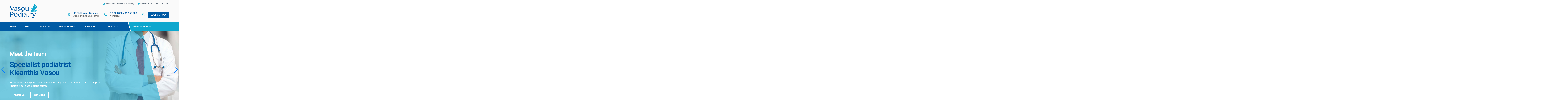

--- FILE ---
content_type: text/html; charset=UTF-8
request_url: http://vasoupodiatry.com/
body_size: 8928
content:
<!DOCTYPE html>
<html lang="en">
	<head>
		<meta charset="UTF-8">
<meta http-equiv="X-UA-Compatible" content="IE=edge">
<meta name="viewport" content="width=device-width, initial-scale=1">
<title>Vasou Podiatry - Home</title>
<meta name="description" content="We are a podiatry / chiropody clinic in Paralimni, Cyprus.  We offer services including diabetic care, sport injuries, orthoses, 2D gait analyses etc.
"/>
<meta name="Keywords" content="Podiatry, Chiropody, podologos, podiatrist, podiatros, chiropodist, paralimni, famagusta, cyprus, deryneia, derinia, kaparis, pernera, protaras, agia napa, napa, ayia napa, foot, diabetes, nail, fungal, mycoses, orthoses, insoles, foot care, comfort, feet, callus, corn, skin, podology, nails, pain, sports, injuries, ποδιατρος, ποδολογος, ποδια, πονος, καμαρα, μεταταρσια, πλατυποδια, pattous, patoi, orthotika, podiatros, podologia, podogiatros, ">
<meta name="Title" content="Home (podiatros / podologos)">
<meta name="fragment" content="!">
<link rel="apple-touch-icon" sizes="57x57" href="./assets/images/favicon/apple-icon-57x57.png">
<link rel="apple-touch-icon" sizes="60x60" href="./assets/images/favicon/apple-icon-60x60.png">
<link rel="apple-touch-icon" sizes="72x72" href="./assets/images/favicon/apple-icon-72x72.png">
<link rel="apple-touch-icon" sizes="76x76" href="./assets/images/favicon/apple-icon-76x76.png">
<link rel="apple-touch-icon" sizes="114x114" href="./assets/images/favicon/apple-icon-114x114.png">
<link rel="apple-touch-icon" sizes="120x120" href="./assets/images/favicon/apple-icon-120x120.png">
<link rel="apple-touch-icon" sizes="144x144" href="./assets/images/favicon/apple-icon-144x144.png">
<link rel="apple-touch-icon" sizes="152x152" href="./assets/images/favicon/apple-icon-152x152.png">
<link rel="apple-touch-icon" sizes="180x180" href="./assets/images/favicon/apple-icon-180x180.png">
<link rel="icon" type="image/png" sizes="192x192"  href="/android-icon-192x192.png">
<link rel="icon" type="image/png" sizes="32x32" href="./assets/images/favicon/favicon-32x32.png">
<link rel="icon" type="image/png" sizes="96x96" href="./assets/images/favicon./assets/images/favicon/favicon-96x96.png">
<link rel="icon" type="image/png" sizes="16x16" href="/favicon-16x16.png">
<link rel="manifest" href="./assets/images/favicon/manifest.json">
<meta name="msapplication-TileColor" content="#ffffff">
<meta name="msapplication-TileImage" content=./assets/images/favicon"/ms-icon-144x144.png">
<meta name="theme-color" content="#ffffff">
<!-- Bootstrap -->
<link href="/assets/components/bootstrap/dist/css/bootstrap.min.css" rel="stylesheet" media="screen">
<link href="/assets/templates/bootstrap/css/style.css" rel="stylesheet" media="screen">
<link href="/assets/templates/bootstrap/css/color.css" rel="stylesheet" media="screen">
<link href="/assets/templates/bootstrap/css/transition.css" rel="stylesheet" media="screen">
<link href="/assets/templates/bootstrap/css/resp.css" rel="stylesheet" media="screen">
<link href="/assets/templates/bootstrap/js/assets/swiper.min.css" rel="stylesheet" media="screen">
<link href="/assets/templates/bootstrap/fontAwesome/css/font-awesome.min.css" rel="stylesheet" media="screen">
<style type="text/css">
ul.nav li.dropdown:hover > ul.dropdown-menu {
    display: block;    
}
</style>
<!-- jQuery (necessary for Bootstrap's JavaScript plugins) -->
<script src="/assets/components/bootstrap/vendor/js/jquery.js"></script>
<script src="https://maps.googleapis.com/maps/api/js?key=AIzaSyB9ujg1ZaLQHGeLiG3O72w7swQCTZ32vVM"></script>

<!-- HTML5 shim and Respond.js IE8 support of HTML5 elements and media queries -->
<!--[if lt IE 9]>
<script src="/assets/components/bootstrap/vendor/js/html5shiv.js"></script>
<script src="/assets/components/bootstrap/vendor/js/respond.min.js"></script>
<![endif]-->
<base href="http://www.vasoupodiatry.com/" />

	</head>
	<body>
		<header id="podiatrist_header" class="podiatrist_header podiatrist_haslayout">
	<div class="podiatrist_topbar">
		<div class="container">
			<div class="row">
				<div class="col-sm-12 col-xs-12">
					<strong class="podiatrist_logo">
						<a href="http://www.vasoupodiatry.com/"><img src="./assets/images/logok.png" alt="Vasou Podiatry Main Website"></a>
					</strong>
		
					<div class="podiatrist_rightarea">
						<div class="podiatrist_topinfo">
							<ul class="podiatrist_emails">
							     
                                   <li><i class="fa fa-envelope-o"></i><a href="mailto:vasou_podiatry@cytanet.com.cy">vasou_podiatry@cytanet.com.cy</a></li>
                                   
							    
							    
                                   <li><i class="fa fa-heart"></i><a href="podiatry/">Find out more</a></li>
                                   
							</ul>
							<ul class="podiatrist_socialicons">
							     <li><a href="https://www.facebook.com/vasoupodiatry/" title="Facebook" target="_blank"><i class="fa fa-facebook-square"></i></a></li><li><a href="https://www.linkedin.com/in/kleanthis-vasou-b2219aa3/?ppe=1" title="Linkedin" target="_blank"><i class="fa fa-linkedin-square"></i></a></li><li><a href="https://twitter.com/vasou_podiatry" title="Twitter" target="_blank"><i class="fa fa-twitter-square"></i></a></li>
							</ul>
						<!--     <div class="dropdown podiatrist_themedropdown">
						            <a id="podiatrist_languages" class="podiatrist_btndropdown podiatrist_btnlanguages" href="javascript:void(0);" data-toggle="dropdown" aria-haspopup="true" aria-expanded="true">
						                <i class="fa fa-language"></i>
						                <span>[returnWordLang? &culturekey=`[++cultureKey]]` &enWord=`Languages` &grWord=`Γλώσσες`]]</span>
						                <i class="fa  fa-angle-down"></i>
						            </a>
						            <ul class="dropdown-menu podiatrist_dropdownmenu" aria-labelledby="podiatrist_languages">
						                  [BabelLinks? &showCurrent=`1`]]
						            </ul>
						        </div> -->
						</div>
						<ul class="podiatrist_addressbox">
						    
                               <li>
									<span class="podiatrist_addressicon"><i class="fa fa-map-marker"></i></span>
									<div class="podiatrist_addresscontent">
										<strong>83 Eleftherias, Deryneia</strong>
										<span>Above citizens advise office</span>
									</div>
								</li>
                               
                            
                               <li>
									<span class="podiatrist_addressicon"><i class="fa fa-phone"></i></span>
									<div class="podiatrist_addresscontent">
										<strong>23 823 000 / 99 955 900</strong>
										<span>Contact us</span>
									</div>
								</li>
                               
                            
                               <li>
									<span id="bell_ring" class="podiatrist_addressicon"><i class="fa fa-bell-o"></i></span>
									<div id="bell_hover" class="podiatrist_addresscontent">
										<a class="podiatrist_btnappointment" data-toggle="modal" data-target="#myModal">
        									<em>Call us now!</em>
        								</a>
									</div>
								</li>
                               
						</ul>
					</div>
				</div>
			</div>
		</div>
	</div>
	<div id="podiatrist_menu_f" class="podiatrist_navigationarea">
		<div class="container">
			<div class="row">
				<div class="col-xs-12">
					<nav id="podiatrist_nav" class="podiatrist_nav">
						<div class="navbar-header">
							<button type="button" class="navbar-toggle collapsed" data-toggle="collapse" data-target="#podiatrist_navigation" aria-expanded="false">
								<span class="sr-only">Toggle navigation</span>
								<span class="icon-bar"></span>
								<span class="icon-bar"></span>
								<span class="icon-bar"></span>
							</button>
						</div>
						<div id="podiatrist_navigation" class="collapse navbar-collapse podiatrist_navigation">
							  <ul class="nav navbar-nav">
	<li  class="first active">
	<a href="http://www.vasoupodiatry.com/" >Home</a>
	
</li>



<li >
	<a href="about/" >About</a>
	
</li>



<li >
	<a href="podiatry/" >Podiatry</a>
	
</li>



<li class=" podiatrist_hasdropdown">
    <span class="podiatrist_dropdowarrow"><i class="fa fa-angle-down"></i></span>
    <a href="feet-diseases/" title="Feet Diseases" class="dropdown-toggle disabled" data-toggle="dropdown" >
		Feet Diseases 
		<b class="caret"></b>
	</a>
	<ul class="podiatrist_menudropdown">
	<li  class="first">
	<a href="feet-diseases/diabetes-and-the-feet.html" >Diabetes and the feet</a>
	
</li>

<li >
	<a href="feet-diseases/verrucae-(warts).html" >Verrucae (warts)</a>
	
</li>

<li >
	<a href="feet-diseases/athletes-foot-(tinea-pedis).html" >Athlete's foot (tinea pedis)</a>
	
</li>

<li >
	<a href="feet-diseases/corns-and-callus.html" >Corns & Callus</a>
	
</li>

<li >
	<a href="feet-diseases/sweaty-feet.html" >Sweaty Feet</a>
	
</li>

<li >
	<a href="feet-diseases/bunions-(hallux-valgus).html" >Bunions</a>
	
</li>

<li  class="last">
	<a href="feet-diseases/chilblains.html" >Chilblains (pernio)</a>
	
</li>


</ul>

</li>
<li class=" podiatrist_hasdropdown">
    <span class="podiatrist_dropdowarrow"><i class="fa fa-angle-down"></i></span>
    <a href="services/" title="SERVICES" class="dropdown-toggle disabled" data-toggle="dropdown" >
		SERVICES 
		<b class="caret"></b>
	</a>
	<ul class="podiatrist_menudropdown">
	<li  class="first">
	<a href="services/biomechanics-and-sport-injuries.html" >Biomechanics and Sport Injuries</a>
	
</li>

<li >
	<a href="services/diabetic-foot-check.html" >Diabetic Foot Check</a>
	
</li>

<li >
	<a href="services/general-/-routine-foot-care.html" >General / Routine Foot care</a>
	
</li>

<li  class="last">
	<a href="services/childrens-feet-/-podopaediatric.html" >Children's Feet / Podopaediatric</a>
	
</li>


</ul>

</li>
<li  class="last">
	<a href="contact-us.html" >contact us</a>
	
</li>




</ul>

						</div>
					</nav>
					<div class="podiatrist_widgetsearch">
					    
					    
					    
   <form id="my_id" action="http://www.vasoupodiatry.com/results.html" method="get">
    	<fieldset>
    		<input type="text" name="search" class="form-control" placeholder="Search Your Queries" autocomplete="off">
    		<button type="submit"><i class="fa fa-search"></i></button>
    		<input type="hidden" name="id" value="1" />
    	</fieldset>
    </form>
   









						<!--<form action="index_submit" method="post">-->
						<!--	<fieldset>-->
						<!--		<input type="search" name="search" class="form-control" placeholder="Search Your Queries" autocomplete="off">-->
						<!--		<button type="submit"><i class="fa fa-search"></i></button>-->
						<!--	</fieldset>-->
						<!--</form>-->
					</div>
				</div>
			</div>
		</div>
	</div>
</header>

<!-- The Modal -->
<div id="myModal" class="modal call-us-now-modal"  role="dialog">

  <!-- Modal content -->
  <div class="modal-content">
    <div class="modal-header">
        <button type="button" class="close" data-dismiss="modal">&times;</button>
       <h4 class="modal-title"><span>CHOOSE HOW TO</span> CONTACT US</h4>
    </div>
    <div class="modal-body">
       
           <div class="call-us-now-linktel">
           <a href="tel:23 823 000"><span>Office:</span> 23 823 000</a>
           </div>
           
        
           <div class="call-us-now-linktel">
           <a href="tel:99 955 900"><span>Mobile:</span> 99 955 900</a>
           </div>
           
    </div>
  </div>

</div>


        <div id="podiatrist_homeslider" class="podiatrist_homeslider podiatrist_haslayout owl-carousel owl-theme">
                <div class="swiper-container">
                    <div class="swiper-wrapper">
                        <div class="swiper-slide">
    <figure class="item">
        <img src="assets/images/slider/2.jpg" alt="image description">
        
            <figcaption>
                <div class="container">
                    <div class="podiatrist_slidercontent">
                        <h1>Welcome to Vasou Podiatry<span>A friendly, professional podiatry clinic</span></h1>
                        <div class="podiatrist_description">
                            <p>We are now open in Paralimni. able to provide a high quality podiatry care in Paralimni and the surrounding area, with more than 3 years of clinical experience.</p>
                        </div>
                        <div class="podiatrist_btns">
                             <a class="podiatrist_btn" href="http://www.vasoupodiatry.com/services/">Services</a>
                            <a class="podiatrist_btn" href="http://www.vasoupodiatry.com/contact-us.html">Book an appointment </a>
                        </div>
                    </div>
                </div>
            </figcaption>
        
    </figure>
</div><div class="swiper-slide">
    <figure class="item">
        <img src="assets/images/slider/1.jpg" alt="image description">
        
            <figcaption>
                <div class="container">
                    <div class="podiatrist_slidercontent">
                        <h1>Meet the team<span>Specialist podiatrist <br> Kleanthis Vasou</span></h1>
                        <div class="podiatrist_description">
                            <p>Kleanthis welcomes you to Vasou Podiatry.  He completed a podiatry degree in UK along with a Masters in sport and exercise science.  </p>
                        </div>
                        <div class="podiatrist_btns">
                             <a class="podiatrist_btn" href="http://www.vasoupodiatry.com/about/">About us</a>
                            <a class="podiatrist_btn" href="http://www.vasoupodiatry.com/services/">Services</a>
                        </div>
                    </div>
                </div>
            </figcaption>
        
    </figure>
</div><div class="swiper-slide">
    <figure class="item">
        <img src="assets/images/slide1.jpg" alt="image description">
        
            <figcaption>
                <div class="container">
                    <div class="podiatrist_slidercontent">
                        <h1>Caring for your feet<span>Alleviate foot pain</span></h1>
                        <div class="podiatrist_description">
                            <p>Are you struggling in your everyday life with foot pain, or having to adjust your activities due to a foot pain?  We can offer a wide range of services that help alleviate your foot pain and make your everyday life more comfortable.</p>
                        </div>
                        <div class="podiatrist_btns">
                             <a class="podiatrist_btn" href="http://www.vasoupodiatry.com/feet-diseases/">Find out more</a>
                            <a class="podiatrist_btn" href="http://www.vasoupodiatry.com/contact-us.html">Enquire</a>
                        </div>
                    </div>
                </div>
            </figcaption>
        
    </figure>
</div><div class="swiper-slide">
    <figure class="item">
        <img src="assets/images/podiatry-image2.jpg" alt="image description">
        
            <figcaption>
                <div class="container">
                    <div class="podiatrist_slidercontent">
                        <h1>Questions? Comments? Feedback?<span></span></h1>
                        <div class="podiatrist_description">
                            <p>For any questions, comments or feedback please don't hesitate to contact us!</p>
                        </div>
                        <div class="podiatrist_btns">
                             <a class="podiatrist_btn" href="http://www.vasoupodiatry.com/contact-us.html">contact us</a>
                            
                        </div>
                    </div>
                </div>
            </figcaption>
        
    </figure>
</div>
                    </div>
                    <!-- Add Pagination -->
                    <div class="custom-buttons">
                        <div class="swiper-button-next"></div>
                        <div class="swiper-button-prev"></div>    
                    </div>
                </div>
        </div>
        <section class="podiatrist_haslayout podiatrist_parallaximg-noback" style="background-image: url(assets/images/moeller-background30per.png);">
                <div class="container">
                    <div class="row">
                        <div class="podiatrist_counters">
                             <div class="podiatrist_counter">
    <a href="services/biomechanics-and-sport-injuries.html"><img src="assets/images/Biomechanics/hamstring.jpg" title="Biomechanics / Sport Injuries" draggable="false"/></a>
    
    <!--<span class="podiatrist_countericon">-->
				<!--	<i class="fa fa-assets/images/Biomechanics/hamstring.jpg"></i>-->
				<!--</span>-->
    <div class="podiatrist_counterbox">
        <div class="podiatrist_countertitle">
            
               <h2><a href="services/biomechanics-and-sport-injuries.html">Biomechanics / Sport Injuries</a></h2>
               
            
        </div>
        <!--<div class="podiatrist_count">-->
        <!--    <h3 class="counter">[+number]]</h3>-->
        <!--</div>-->
    </div>
</div><div class="podiatrist_counter">
    <a href="services/general-/-routine-foot-care.html"><img src="assets/images/20205859_10155513828167486_47765159_o.jpg" title="Podiatry / Chiropody " draggable="false"/></a>
    
    <!--<span class="podiatrist_countericon">-->
				<!--	<i class="fa fa-assets/images/20205859_10155513828167486_47765159_o.jpg"></i>-->
				<!--</span>-->
    <div class="podiatrist_counterbox">
        <div class="podiatrist_countertitle">
            
               <h2><a href="services/general-/-routine-foot-care.html">Podiatry / Chiropody </a></h2>
               
            
        </div>
        <!--<div class="podiatrist_count">-->
        <!--    <h3 class="counter">[+number]]</h3>-->
        <!--</div>-->
    </div>
</div><div class="podiatrist_counter">
    <a href="services/biomechanics-and-sport-injuries.html"><img src="assets/images/Biomechanics/video_gait_analyses.jpg" title="Video Gait Analyses" draggable="false"/></a>
    
    <!--<span class="podiatrist_countericon">-->
				<!--	<i class="fa fa-assets/images/Biomechanics/video_gait_analyses.jpg"></i>-->
				<!--</span>-->
    <div class="podiatrist_counterbox">
        <div class="podiatrist_countertitle">
            
               <h2><a href="services/biomechanics-and-sport-injuries.html">Video Gait Analyses</a></h2>
               
            
        </div>
        <!--<div class="podiatrist_count">-->
        <!--    <h3 class="counter">[+number]]</h3>-->
        <!--</div>-->
    </div>
</div><div class="podiatrist_counter">
    <a href="services/diabetic-foot-check.html"><img src="assets/images/Diabetes/diabetes-300x200.jpg" title="Diabetic Foot Care" draggable="false"/></a>
    
    <!--<span class="podiatrist_countericon">-->
				<!--	<i class="fa fa-assets/images/Diabetes/diabetes-300x200.jpg"></i>-->
				<!--</span>-->
    <div class="podiatrist_counterbox">
        <div class="podiatrist_countertitle">
            
               <h2><a href="services/diabetic-foot-check.html">Diabetic Foot Care</a></h2>
               
            
        </div>
        <!--<div class="podiatrist_count">-->
        <!--    <h3 class="counter">[+number]]</h3>-->
        <!--</div>-->
    </div>
</div>
                        </div>
                    </div>
                </div>
            </section>
            <!-- style="background-image: url([*section2_bimage]]);" -->
        <section class="podiatrist_sectionspace podiatrist_haslayout podiatrist_pattrenone special_case_home" style="background-image: url(assets/images/moeller-background30per.png); padding-top: 60px !important;">
				<div class="container">
					<div class="row">
						<div class="podiatrist_featuresandtime">
							<div class="col-md-8 col-sm-12 col-xs-12">
								<div class="podiatrist_sectionhead podiatrist_alignleft podiatrist_nopattren">
									<div class="podiatrist_sectiontitle">
										<h2>VASOU PODIATRY<span>Quality foot care treatment in Cyprus</span></h2>
									</div>
									<div class="podiatrist_description">
										<p>At Vasou Podiatry patients always comes first!  We provide a high quality service tailored to each person's individual needs.  With a friendly and approachable way of doing things here at Vasou Podiatry, we make you feel as comfortable as possible whilst helping to get you back on your feet. Anyone, including those with Diabetes are welcome to attend for foot health checks, appropriate foot care and foot health management. With skilled clinicians, capable of assessing and treating people of all ages with or without health problems, attending with any manner of foot and lower limb issues.  Whether you are in need of nail surgery, looking for insole or orthoses or just need your hard skin removed to make your feet comfortable again, we can help you get back to your normal life.</p>
									</div>
								</div>
								<div class="podiatrist_features">
									<div class="row">
										 <div class="col-sm-6 col-xs-12">
	<div class="podiatrist_feature">
          <div class="podiatrist_featurehead">
    		    <span class="podiatrist_featureicon"><i class="fa fa-medkit"></i></span>
    			<div class="podiatrist_featuretitle">
    				<h3>WHAT TO EXPECT</h3>
    			</div>
    	  </div>
	    
        		<div class="podiatrist_description">
        			<p><ul>
<li style="text-align: left;"><span style="font-family: arial, helvetica, sans-serif; font-size: 12pt;">A friendly, professional podiatry&nbsp;practise</span></li>
<li style="text-align: left;"><span style="font-family: arial, helvetica, sans-serif; font-size: 12pt;">Experienced and knowledgeable <a href="http://www.vasoupodiatry.com/about/" target="_blank" rel="noopener noreferrer">clinicians</a></span></li>
<li style="text-align: left;"><span style="font-family: arial, helvetica, sans-serif; font-size: 12pt;">Special interest in <a href="http://www.vasoupodiatry.com/services/biomechanics-and-sport-injuries.html" target="_blank" rel="noopener noreferrer">biomechanics</a>&nbsp;&amp; sport injuries</span></li>
<li style="text-align: left;"><span style="font-family: arial, helvetica, sans-serif; font-size: 12pt;">Care for all ages</span></li>
<li style="text-align: left;"><span style="font-family: arial, helvetica, sans-serif; font-size: 12pt;">A wide range of <a href="http://www.vasoupodiatry.com/services/" target="_blank" rel="noopener noreferrer">treatments </a>available</span></li>
<li style="text-align: left;"><span style="font-family: arial, helvetica, sans-serif; font-size: 12pt;">Video gait <a href="http://www.vasoupodiatry.com/services/biomechanics-and-sport-injuries.html" target="_blank" rel="noopener noreferrer">analyses</a></span></li>
<li style="text-align: left;"><span style="font-family: arial, helvetica, sans-serif; font-size: 12pt;">Ground floor premises</span></li>
<li style="text-align: left;"><span style="font-family: arial, helvetica, sans-serif; font-size: 12pt;">Newly refurbished premises</span></li>
</ul></p>
        		</div> 
           
	</div>
</div><div class="col-sm-6 col-xs-12">
	<div class="podiatrist_feature">
          <div class="podiatrist_featurehead">
    		    <span class="podiatrist_featureicon"><i class="fa fa-star-o"></i></span>
    			<div class="podiatrist_featuretitle">
    				<h3>KEY SERVICES</h3>
    			</div>
    	  </div>
	    
        		<div class="podiatrist_description">
        			<p><ul>
<li><span style="font-family: arial, helvetica, sans-serif; font-size: 12pt;"><a href="http://www.vasoupodiatry.com/services/general-/-routine-foot-care.html" target="_blank" rel="noopener noreferrer">Routine Podiatry</a> &ndash; Nail care, Corns, Calluses</span></li>
<li><span style="font-family: arial, helvetica, sans-serif; font-size: 12pt;">Nail disorders &ndash; Thick / Fungal</span></li>
<li><span style="font-family: arial, helvetica, sans-serif; font-size: 12pt;">Nail and Verruca Surgery</span></li>
<li><span style="font-family: arial, helvetica, sans-serif; font-size: 12pt;">Sports Injuries of the lower limb</span></li>
<li><span style="font-family: arial, helvetica, sans-serif; font-size: 12pt;"><a href="http://www.vasoupodiatry.com/services/biomechanics-and-sport-injuries.html" target="_blank" rel="noopener noreferrer">Biomechanica</a>l Assessments</span></li>
<li><span style="font-family: arial, helvetica, sans-serif; font-size: 12pt;">Gait Analyses &amp; Gait retraining</span></li>
<li><span style="font-family: arial, helvetica, sans-serif; font-size: 12pt;">Custom-made Orthotics</span></li>
<li><span style="font-family: arial, helvetica, sans-serif; font-size: 12pt;"><a href="http://www.vasoupodiatry.com/services/diabetic-foot-check.html" target="_blank" rel="noopener noreferrer">Diabetic </a>Footcare</span></li>
</ul></p>
        		</div> 
           
	</div>
</div><div class="col-sm-6 col-xs-12">
	<div class="podiatrist_feature">
          <div class="podiatrist_featurehead">
    		    <span class="podiatrist_featureicon"><i class="fa fa-wheelchair"></i></span>
    			<div class="podiatrist_featuretitle">
    				<h3>GROUND FLOOR PREMISES</h3>
    			</div>
    	  </div>
	    
                <div class="podiatrist_description">
        			<img class="img-responsive" src="assets/images/DSC03064.JPG" title="GROUND FLOOR PREMISES" draggable="false" />
        			<p><ul>
<li><span style="font-family: arial, helvetica, sans-serif; font-size: 12pt;">Ground floor premises with allocated parking for easy access</span></li>
</ul></p>
        		</div> 
           
	</div>
</div><div class="col-sm-6 col-xs-12">
	<div class="podiatrist_feature">
          <div class="podiatrist_featurehead">
    		    <span class="podiatrist_featureicon"><i class="fa fa-home"></i></span>
    			<div class="podiatrist_featuretitle">
    				<h3>TREATMENT ROOM</h3>
    			</div>
    	  </div>
	    
                <div class="podiatrist_description">
        			<img class="img-responsive" src="assets/images/DSC03046.JPG" title="TREATMENT ROOM" draggable="false" />
        			<p><ul>
<li><span style="font-family: arial, helvetica, sans-serif; font-size: 12pt;">Newly refurbished premises</span></li>
</ul></p>
        		</div> 
           
	</div>
</div>
									</div>
								</div>
							</div>
							<div class="col-md-4 col-sm-12 col-xs-12">
								<div class="podiatrist_openingtime podiatrist_parallaximg podiatrist_darkoverlay" style="background-image: url(assets/images/3030391_working_clockwork.jpg);">
									<h3>WORKING HOURS</h3>
									<ul class="podiatrist_workingtime">
										 <li>
    <span>Monday</span>
    <span>09:00 - 13:00</span>
</li><li>
    <span></span>
    <span>15:00 - 19:00</span>
</li><li>
    <span>Tuesday</span>
    <span>09:00 - 13:00</span>
</li><li>
    <span></span>
    <span>15:00 - 19:00</span>
</li><li>
    <span>Wednesday</span>
    <span>09:00 - 13:00</span>
</li><li>
    <span></span>
    <span>15:00 - 19:00</span>
</li><li>
    <span>Thursday</span>
    <span>09:00 - 13:00</span>
</li><li>
    <span></span>
    <span>15:00 - 19:00</span>
</li><li>
    <span>Friday</span>
    <span>09:00 - 13:00</span>
</li><li>
    <span></span>
    <span>15:00 - 19:00</span>
</li><li>
    <span>Saturday</span>
    <span>Appointments only</span>
</li>
									</ul>
									<h4>OUT NORMAL OFFICE HOURS</h4>
									<ul class="podiatrist_workingtime">
										 <li>
    <span>Out of normal hours</span>
    <span>Monday to Friday appointments available from <br> 08:00 - 20:00 </span>
</li><li>
    <span>Emergencies</span>
    <span>For emergencies please call us any time of the day.</span>
</li>
									</ul>
								</div>
							</div>
						</div>
					</div>
				</div>
			</section>
        	<section class="podiatrist_sectionspace podiatrist_haslayout podiatrist_parallaximg podiatrist_darkoverlay special_case_home" style="background-image: url(assets/images/medical-563427_960_720.jpg);">
            <div class="container">
                <div class="row">
                    <div class="col-sm-12 col-xs-12">
                        <div class="podiatrist_testimonials">
                            <div class="podiatrist_sectionhead">
                                <div class="podiatrist_sectiontitle podiatrist_sectiontitle_line">
                                    <h2>Our clients <span>Words</span></h2>
                                </div>
                            </div>
                            <div id="podiatrist_testimonialslider" class="podiatrist_testimonialslider">
                                    <div class="swiper-container2">
                                        <div class="swiper-wrapper">
                                            <div class="swiper-slide">
    <div class="podiatrist_testimonial">
        <div class="podiatrist_clientinfo">
            <h3>Friendly</h3>
            <span>Cheryl B.</span>
        </div>
        <blockquote>
            <q>'His work is exemplary, problems are dealt with straight away and I have the utmost confidence in him. He is also a gentle honest person and it is a pleasure to have him as my podiatrist."</q>
        </blockquote>
    </div>
</div><div class="swiper-slide">
    <div class="podiatrist_testimonial">
        <div class="podiatrist_clientinfo">
            <h3>Regular routine care</h3>
            <span>Paschalis M.</span>
        </div>
        <blockquote>
            <q>Being a senior citizen some of my toe nails had thickened and become almost impossible to cut. Over time Andy reduced the density of the nails and consequently the pressure under them. They are now quite easy to trim. To keep my feet in good condition I ask Andy to look at them 2/3 times a year. </q>
        </blockquote>
    </div>
</div><div class="swiper-slide">
    <div class="podiatrist_testimonial">
        <div class="podiatrist_clientinfo">
            <h3>Ingrowing toe nail</h3>
            <span>Maria K.</span>
        </div>
        <blockquote>
            <q>So i have literally just finished surgery on an ingrown toe and i can say i went in there a bit sheepish and wimpy but turns out that was all in my head. Kleanthis was fantastic and put me at ease and was professional about his business. Would definitely recommend.</q>
        </blockquote>
    </div>
</div><div class="swiper-slide">
    <div class="podiatrist_testimonial">
        <div class="podiatrist_clientinfo">
            <h3>Love my orthotics</h3>
            <span>Elena A.</span>
        </div>
        <blockquote>
            <q>I wanted to let you know that I love my new orthotics, I've worn them from day 1 and have had no problems with them I seem to be getting less pain with the joint in my large toe....thank you so much</q>
        </blockquote>
    </div>
</div>
                                        </div>
                                        <!-- Add Pagination -->
                                        <div class="custom-buttons-testimonials">
                                            <div class="swiper-button-prev testimonial-prev"></div>    
                                            <div class="swiper-button-next testimonial-next"></div>
                                        </div>
                                    </div> 
                            </div>
                        </div>
                    </div>
                </div>
            </div>
        </section>
		<footer id="podiatrist_footer" class="podiatrist_footer podiatrist_haslayout">
			<div class="podiatrist_footertopbar">
				<div class="container">
					<div class="row">
						<ul class="podiatrist_fservices">
						    <li class="podiatrist_fservice_4">
    <span class="podiatrist_fserviceicon"><i class="fa fa-user-md"></i></span>
    <div class="podiatrist_contentbox make_changes_lang_en">
    	<strong>Emergency Service 24/7 <span></span></strong>
    </div>
</li><li class="podiatrist_fservice_4">
    <span class="podiatrist_fserviceicon"><i class="fa fa-thermometer-quarter"></i></span>
    <div class="podiatrist_contentbox make_changes_lang_en">
    	<strong>free advice <span>& foot checks</span></strong>
    </div>
</li><li class="podiatrist_fservice_4">
    <span class="podiatrist_fserviceicon"><i class="fa fa-graduation-cap"></i></span>
    <div class="podiatrist_contentbox make_changes_lang_en">
    	<strong>UK trained  <span>podiatrist</span></strong>
    </div>
</li><li class="podiatrist_fservice_4">
    <span class="podiatrist_fserviceicon"><i class="fa fa-clock-o"></i></span>
    <div class="podiatrist_contentbox make_changes_lang_en">
    	<strong>Quick <span>Response</span></strong>
    </div>
</li>
						</ul>
					</div>
				</div>
			</div>
			<div class="podiatrist_footermiddlebox podiatrist_sectionspace podiatrist_haslayout podiatrist_parallaximg" style="background-image: url(assets/images/bc.jpg);">
				<div class="container">
					<div class="row">
						<div class="podiatrist_fcols">
							<div class="col-md-3 col-sm-6 col-xs-6">
								<div class="podiatrist_fcol">
									<ul class="podiatrist_faddressinfo">
									      
										 
    										<li>
    											<span class="podiatrist_addressicon">
    											    <i class="fa fa-map-marker" aria-hidden="true"></i>
    											 </span>
    											<address>83 Eleftherias, <br> Deryneia</address>
    										</li>
                                           
                                        
                                            <li>
    											<span class="podiatrist_addressicon">
    											    <i class="fa fa-volume-control-phone" aria-hidden="true"></i>
    
    											    </span>
    											<div class="podiatrist_phone">
    												<span>99 955 900</span>
    												<span>23 823 000 </span>
    											</div>
    										</li>
                                           
                                        
                                        	<li>
    											<span class="podiatrist_addressicon">
    											    <i class="fa fa-envelope-o" aria-hidden="true"></i>
    											</span>
    											<div class="podiatrist_phone">
    												<span><a href="mailto:">vasou_podiatry@cytanet.com.cy</a></span>
    												<span><a href="mailto:"></a></span>
    											</div>
    										</li>
                                           
                                        <li>
                                            <div class="podiatrist_phone">
                                                 <div id="googleMapFooter" style="width:100%;height:200px;"></div>    
                                            </div>
                                             <script>
                                                  function mapCreate(id) {
                                                    var customMapType = new google.maps.StyledMapType([
                                                        {
                                                          stylers: [
                                                           { "saturation": -100 },
                                                             { "lightness": -8 },
                                                             { "gamma": 1.18 }
                                                          ]
                                                        },
                                                        {
                                                          elementType: 'labels',
                                                          stylers: [{visibility: 'on'}]
                                                        },
                                                        {
                                                          featureType: 'water',
                                                          stylers: [{color: '#C3B9B9'}]
                                                        }
                                                      ], {
                                                        name: 'Vasou Podiatry'
                                                    });
                                                    var customMapTypeId = 'custom_style';
                                                    var myLatLng = {lat: 35.0483989, lng: 33.9774162};
                                                    
                                                    var contentString = 'Vasou Podiatry( Paralimni Area)';
                                            
                                                    var map = new google.maps.Map(document.getElementById('googleMapFooter'), {
                                                      zoom: 15,
                                                      center: myLatLng,  
                                                      mapTypeControlOptions: {
                                                        mapTypeIds: [google.maps.MapTypeId.ROADMAP, customMapTypeId]
                                                      }
                                                    });
                                                    
                                                     var marker = new google.maps.Marker({
                                                        position: myLatLng,
                                                        map: map,
                                                        draggable: false,
                                                        animation: google.maps.Animation.DROP,
                                                        title: 'Vasou Podiatry'
                                                      });
                                                      var infowindow = new google.maps.InfoWindow({
                                                        content: contentString
                                                      });
                                                      
                                                      marker.addListener('click', function() {
                                                        infowindow.open(map, marker);
                                                      });
                                            
                                                    map.mapTypes.set(customMapTypeId, customMapType);
                                                    map.setMapTypeId(customMapTypeId);
                                                  }
                                                  mapCreate('googleMapFooter');
                                                </script>
                                        </li>
									</ul>
								</div>
							</div>
							<div class="col-md-3 col-sm-6 col-xs-6">
								<div class="podiatrist_fcol">
									<div class="podiatrist_borderheading">
										<h3>about us</h3>
									</div>
									<div class="podiatrist_description">
										<div class="podiatrist_sectionhead podiatrist_alignleft podiatrist_nopattren">
<div class="podiatrist_description">
<p><span style="font-family: arial, helvetica, sans-serif;">Friendly and Professional Podiatry services in a prominent location with newly refurbished ground floor premises and allocated parking. With a friendly and approachable way of doing things here at Vasou Podiatry, we make you feel as comfortable as possible whilst helping to get you back on your feet.</span></p>
</div>
</div>
									</div>
									<ul class="podiatrist_socialicons podiatrist_socialiconsround">
									     <li><a href="https://www.facebook.com/vasoupodiatry/" title="Facebook" target="_blank"><i class="fa fa-facebook-square"></i></a></li><li><a href="https://www.linkedin.com/in/kleanthis-vasou-b2219aa3/?ppe=1" title="Linkedin" target="_blank"><i class="fa fa-linkedin-square"></i></a></li><li><a href="https://twitter.com/vasou_podiatry" title="Twitter" target="_blank"><i class="fa fa-twitter-square"></i></a></li>
									</ul>
								</div>
							</div>
							<div class="col-md-3 col-sm-6 col-xs-6">
								<div class="podiatrist_fcol">
									<div class="podiatrist_borderheading">
										<h3>informations</h3>
									</div>
									<ul class="podiatrist_usefullinks">
									      <li><a href="/">Home</a></li><li><a href="podiatry/">What is Podiatry</a></li><li><a href="feet-diseases/">Feet Diseases</a></li><li><a href="about/">About</a></li><li><a href="feet-diseases/athletes-foot-(tinea-pedis).html">Athlete's foot (tinea pedis)</a></li><li><a href="feet-diseases/diabetes-and-the-feet.html">Diabetes and the feet</a></li>
									</ul>
								</div>
							</div>
							<div class="col-md-3 col-sm-6 col-xs-6">
								<div class="podiatrist_fcol">
									<div class="podiatrist_borderheading">
										<h3>last posted</h3>
									</div>
									<ul class="podiatrist_recentpost">
									     <li>
							<figure>
							    <a href='feet-diseases/diabetes-and-the-feet.html'>
							        <img src='assets/images/Diabetes/Diabetes_foot_care.jpg' alt='Diabetes and the feet'>
							    </a>
							</figure>
							<div class='podiatrist_shortcontent'>
								<a href='feet-diseases/diabetes-and-the-feet.html'>Diabetes and the feet</a>
							</div>
						</li> <li>
							<figure>
							    <a href='feet-diseases/verrucae-(warts).html'>
							        <img src='assets/images/verrucae-promotion.jpg' alt='Verrucae (warts)'>
							    </a>
							</figure>
							<div class='podiatrist_shortcontent'>
								<a href='feet-diseases/verrucae-(warts).html'>Verrucae (warts)</a>
							</div>
						</li> <li>
							<figure>
							    <a href='feet-diseases/athletes-foot-(tinea-pedis).html'>
							        <img src='assets/images/athletes_foot.jpg2.jpg' alt='Athlete's foot (tinea pedis)'>
							    </a>
							</figure>
							<div class='podiatrist_shortcontent'>
								<a href='feet-diseases/athletes-foot-(tinea-pedis).html'>Athlete's foot (tinea pedis)</a>
							</div>
						</li> <li>
							<figure>
							    <a href='feet-diseases/corns-and-callus.html'>
							        <img src='assets/images/callus.jpg' alt='Corns & Callus'>
							    </a>
							</figure>
							<div class='podiatrist_shortcontent'>
								<a href='feet-diseases/corns-and-callus.html'>Corns & Callus</a>
							</div>
						</li> <li>
							<figure>
							    <a href='feet-diseases/sweaty-feet.html'>
							        <img src='assets/images/sweaty.jpg' alt='Sweaty Feet'>
							    </a>
							</figure>
							<div class='podiatrist_shortcontent'>
								<a href='feet-diseases/sweaty-feet.html'>Sweaty Feet</a>
							</div>
						</li>
									</ul>
								</div>
							</div>
						</div>
					</div>
				</div>
			</div>
			<div class="podiatrist_footerbottombar">
				<div class="container">
					<div class="row">
						<div class="col-sm-12 col-xs-12">
						   
							<div class="podiatrist_copyright text-center">Copyrights© 2017. Developed by Andreas Nicolaou | Vasou Podiatry All Rights Reserved</div>
							<!--<nav class="podiatrist_footernav">-->
							<!--	 [Wayfinder?-->
       <!--                     		&startId=`0`-->
       <!--                     		&level=`1`-->
       <!--                     		&outerTpl=`Wayfinder.outerTpl`-->
       <!--                     		&innerTpl=`Wayfinder.innerTpl`-->
       <!--                     		&parentRowTpl=`Wayfinder.parentRowTpl`-->
       <!--                     		&innerRowTpl=`Wayfinder.innerRowTpl`-->
       <!--                     		&rowTpl=`Wayfinder.rowTpl`                    -->
       <!--                     	  ]-->
							<!--</nav>-->
						</div>
					</div>
				</div>
			</div>
		</footer>
		<a href="#" class="podiatrist_scrollup" style="display: block; text-decoration: none !important;"><i class="fa fa-angle-up active"></i></a>




<!-- Include all compiled plugins (below), or include individual files as needed -->
<script src="/assets/components/bootstrap/dist/js/bootstrap.min.js"></script>
<script src="/assets/templates/bootstrap/js/acustom.js"></script>
<script src="/assets/templates/bootstrap/js/swiper.min.js"></script>
<script src="/assets/templates/bootstrap/js/jsvalidation.js"></script>


	</body>
</html>


--- FILE ---
content_type: text/css
request_url: http://vasoupodiatry.com/assets/templates/bootstrap/css/style.css
body_size: 10185
content:
/* =============================================
			Theme Reset Style
============================================= */

@import url('https://fonts.googleapis.com/css?family=Roboto');
input[type=number]::-webkit-inner-spin-button, 
input[type=number]::-webkit-outer-spin-button { 
  -webkit-appearance: none; 
  margin: 0; 
}
* {
  margin: 0px;
  padding: 0px;
}
body.modal-open {
  overflow: hidden;
  position: fixed;
}
html,
body {
  overflow-x: hidden;
  background: #fff;
  font-family: 'Roboto', sans-serif;
  font-size: 14px;
  color: #373542;
  width: 100%;
}
.page-header{
  margin-top: 0px !important;
}
body h1,
body h2,
body h3,
body h4,
body h5,
body h6 {
  color: #373542;
  margin: 0 0 8px;
  font-weight: 400;
  line-height: 1.5;
  font-style: normal;
  font-family: 'Roboto', sans-serif;
}

h1 {
  font-size: 48px;
}

h2 {
  font-size: 36px;
}

h3 {
  font-size: 24px;
}

h4 {
  font-size: 18px;
}

h5 {
  font-size: 16px;
}

h6 {
  font-size: 14px;
}

h1 a,
h2 a,
h3 a,
h4 a,
h5 a,
h6 a {
  color: #373542;
}

p a:hover {
  text-decoration: underline;
}

p {
  letter-spacing: normal;
  line-height: 24px;
  margin: 0 0 20px;
}

a {
  text-decoration: none;
}

a:hover,
a:focus,
a:active {
  outline: none;
  text-decoration: none;
}

ul {
  margin: 0;
}

figure {
  margin-bottom: 86px;
  position: relative;
}

.podiatrist_postimg_inner figcaption {
  position: absolute;
  bottom: -46px;
  width: 100%;
}

img {
  height: auto;
  max-width: 100%;
}

strong {
  color: #414141;
}

button {
  border: none;
}

textarea,
select,
.podiatrist_select select,
.form-control,
input[type="text"],
input[type="password"],
input[type="datetime"],
input[type="datetime-local"],
input[type="date"],
input[type="month"],
input[type="time"],
input[type="week"],
input[type="number"],
input[type="email"],
input[type="url"],
input[type="search"],
input[type="tel"],
input[type="color"],
.uneditable-input {
  outline: none;
  color: #666;
  height: 50px;
  background: #fff;
  font-size: 14px;
  line-height: 20px;
  padding: 15px 20px;
  display: inline-block;
  vertical-align: middle;
  border-radius: 0;
  box-shadow: none;
  border: 2px solid #e1e1e1;
  -webkit-box-sizing: border-box;
  -moz-box-sizing: border-box;
  box-sizing: border-box;
}
.control-group.error input {
  border-color: #b94a48;
}
.control-group.error textarea {
  border-color: #b94a48;
}
.control-group.error .help-block {
  background: #b94a48;
  margin-top: 0;
  color: white;
}
.control-group.error .help-block ul li {
  list-style: none;
  padding-left: 15px;
}

.control-group.success input {
  border: 2px solid #127706;
}
.control-group.success textarea {
  border-color: #127706;
}
.control-group.warning input {
  border-color: #b99148;
}
.control-group.warning .help-block {
  background: #b99148;
  margin-top: 0;
  color: white;
}
.control-group.warning .help-block ul li {
  list-style: none;
  padding-left: 15px;
}

.control-group {
  min-height: 80px;
}
.form-control:focus {
  border-color: #005aa4;
  outline: 0;
  border-width: 2px;
  -webkit-box-shadow: none !important;
  box-shadow: none !important;
}

.form-group {
  margin: 0 0 20px;
}

.form-control::-moz-placeholder {
  text-transform: capitalize;
  color: white;
}

.form-control:focus::-moz-placeholder,
input:focus,
.select select:focus,
.form-control:focus {
  color: #000;
  border-color: #000;
  box-shadow: none !important;
}


/*=======================
	Accordion
=======================*/

.podiatrist_image_content {
  float: left;
  width: 320px;
  overflow: hidden;
  height: auto;
}

.podiatrist_image_content img {
  width: 300px !important;
}

.podiatrist_accordion {
  width: 100%;
  float: left;
}

.podiatrist_panel {
  width: 100%;
  float: left;
  overflow: hidden;
}

.podiatrist_panel+.podiatrist_panel {
  margin: 10px 0 0;
}
.podiatrist_panel h4.active {
  border-bottom: 0;
}
.podiatrist_panel h4 {
  margin: 0;
  width: 100%;
  float: left;
  color: #063249;
  cursor: pointer;
  border: 1px solid #005aa4;
  background: #f9f9f9;
  font-size: 15px;
  line-height: 17px;
  position: relative;
  text-transform: none;
  padding: 14px 60px 14px 16px;
}

.podiatrist_panel h4:before {
  top: 0;
  right: 0;
  width: 45px;
  height: 45px;
  color: #063249;
  content: '\f107';
  font-size: 18px;
  line-height: 45px;
  position: absolute;
  text-align: center;
  font-family: 'FontAwesome';
}

.podiatrist_panel h4.active:before {
  content: '\f106';
}

.podiatrist_panelcontent {
  width: 100%;
  float: left;
  padding: 30px;
  border-top: 0;
  color: #667788;
  background: #f9f9f9;
  border-top: 1px solid;
  border-bottom: 2px solid;
}

.podiatrist_panelcontent .podiatrist_description p {
  margin: 0;
}


/*=======================
	About
=======================*/

.podiatrist_innerpagebanner {
  height: 310px;
  overflow: hidden;
  display: flex;
  flex-direction: column;
  justify-content: center;
  align-items: center;
  align-content: center;
}

.podiatrist_innerpagebanner.podiatrist_-parallaximg:before {
  opacity: 0.85;
  background: #000;
}

.podiatrist_formgetintouch fieldset .podiatrist_btnform {
  background: #2d3e50;
}

.podiatrist_btnform.podiatrist_btnform-lg {
  width: 100%;
}

.podiatrist_btnform.podiatrist_btnform-lg span {
  padding: 0 20px;
}

.podiatrist_btnform i {
  width: 60px;
  float: right;
  line-height: 48px;
  border-left: 1px solid;
}
.make-email-loader i {
  border: 0 !important;
  outline: 0 !important;
}
.make-email-loader {
  width: 60px;
  float: right;
  line-height: 48px;
  border-left: 1px solid;
  background: #0ea7ce;
  outline: 0 !important;
}
.podiatrist_btnform {
  color: #fff;
  font-size: 17px;
  line-height: 48px;
  font-weight: bold;
  text-align: center;
  display: inline-block;
  text-transform: uppercase;
}


/*=======================
	Custom Select
=======================*/

.podiatrist_select {
  width: 100%;
  float: left;
  color: #ddd;
  position: relative;
  text-transform: uppercase;
}

.podiatrist_select:after {
  content: '\f0d7';
  top: 50%;
  right: 23px;
  z-index: 2;
  width: 13px;
  color: #ddd;
  display: block;
  font-size: 16px;
  margin-top: -5px;
  line-height: 10px;
  position: absolute;
  text-align: center;
  font-family: 'FontAwesome';
}

.podiatrist_select select {
  width: 100%;
  z-index: 1;
  color: #ddd;
  height: 50px;
  padding: 15px;
  line-height: 20px;
  position: relative;
  text-transform: uppercase;
  appearance: none;
  -moz-appearance: none;
  -webkit-appearance: none;
}

.podiatrist_select select option {
  color: #ddd;
}


/*=======================
	Custom CheckBox
=======================*/

.podiatrist_radio,
.podiatrist_radio label,
.podiatrist_checkbox,
.podiatrist_checkbox label {
  width: 100%;
  float: left;
  margin: 0;
  position: relative;
}

.podiatrist_radio label,
.podiatrist_checkbox label {
  cursor: pointer;
  display: block;
  padding: 0 0 0 20px;
}

.podiatrist_radio input[type=radio],
.podiatrist_checkbox input[type=checkbox] {
  display: none;
}

.podiatrist_radio input[type=radio]+label:before,
.podiatrist_checkbox input[type=checkbox]+label:before {
  top: 4px;
  left: 0;
  color: #373542;
  font-size: 14px;
  line-height: 14px;
  content: "\f096";
  position: absolute;
  font-family: 'FontAwesome';
}

.podiatrist_radio input[type=radio]+label:before {
  content: '';
}

.podiatrist_radio input[type=radio]:checked+label:before,
.podiatrist_checkbox input[type=checkbox]:checked+label:before {
  content: '\f046';
}

label {
  color: #414141;
  display: block;
  font-weight: 400;
  margin-bottom: 10px;
}

form p {
  float: left;
  position: relative;
  width: 100%;
}

form p span i {
  color: #474747;
  left: 16px;
  position: absolute;
  top: 13px;
}

option {
  padding: 5px 15px;
}

li {
  line-height: 28px;
  list-style: disc inside none;
}

ul ul {
  margin-left: 20px;
}

ol {
  float: none;
  list-style: decimal;
  padding-left: 15px;
}

ol ol {
  margin-left: 20px;
}

ol li {
  list-style: decimal;
  width: 100%;
}

table {
  background-color: transparent;
  max-width: 100%;
}

th {
  text-align: left;
}

table {
  margin-bottom: 15px;
  width: 100%;
}

table>thead>tr>th,
table>tbody>tr>th,
table>tfoot>tr>th,
table>thead>tr>td,
table>tbody>tr>td,
table>tfoot>tr>td {
  border-top: 1px solid #d2d2d2;
  border: 1px solid #d2d2d2;
  line-height: 2.5;
  padding-left: 3px;
  text-align: center;
  vertical-align: top;
}

table thead tr th {
  border-top: 1px solid #d2d2d2;
  text-align: center;
  text-transform: capitalize;
}

.table>caption+thead>tr:first-child>th,
.table>colgroup+thead>tr:first-child>th,
.table>thead:first-child>tr:first-child>th,
.table>caption+thead>tr:first-child>td,
.table>colgroup+thead>tr:first-child>td,
.table>thead:first-child>tr:first-child>td {
  border-top: 1px solid #d2d2d2;
}

table>thead>tr>th {
  border-bottom: 2px solid #d2d2d2;
  vertical-align: bottom;
}

table>caption+thead>tr:first-child>th,
table>colgroup+thead>tr:first-child>th,
table>thead:first-child>tr:first-child>th,
table>caption+thead>tr:first-child>td,
table>colgroup+thead>tr:first-child>td,
table>thead:first-child>tr:first-child>td {
  border-bottom: 0;
}

table>tbody+tbody {
  border-top: 2px solid #d2d2d2;
}

.table>thead>tr>th,
.table>tbody>tr>th,
.table>tfoot>tr>th,
.table>thead>tr>td,
.table>tbody>tr>td,
.table>tfoot>tr>td {
  padding: 6px 10px;
}

p ins {
  color: #999;
}

dl dd {
  margin-left: 20px;
}

address {
  font-style: italic;
}


/*=============================================
			Results
=============================================*/

.podiatrist-results-info {
  float: left;
  width: 100%;
  padding: 8px;
  margin-bottom: 20px;
  background: #0ea7ce;
  color: white;
}

.podiatrist_results h4 {
  margin: 0;
  width: 100%;
  float: left;
  cursor: pointer;
  background: #f9f9f9;
  font-size: 15px;
  position: relative;
  text-transform: uppercase;
  padding: 12px 12px 12px 60px;
  margin-bottom: 10px;
}

.podiatrist_results .podiatrist_sectiontitle {
  padding: 0 !important;
}

.podiatrist_resultnumber {
  position: absolute;
  top: 0;
  left: 0;
  z-index: 9;
  width: 46px;
  height: 46px;
  background: #005aa4;
  text-align: center;
  font-size: 17px;
  line-height: 44px;
  color: white;
}

.podiatrist_results {
  position: relative;
  float: left;
  width: 100%;
}


/*=============================================
			Global Elements
=============================================*/

/* .podiatrist_haslayout {
  width: 100%;
  float: left;
} */

.podiatrist_sectionspace {
  padding: 120px 0;
}

.podiatrist_location-map {
  width: 100%;
  float: left;
  height: 500px;
}

.podiatrist_btn-sm {
  padding: 0 20px;
  line-height: 30px;
}

.podiatrist_btn {
  color: #fff;
  padding: 0 25px;
  position: relative;
  text-align: center;
  display: inline-block;
  vertical-align: middle;
  border: 2px solid #fff;
  text-transform: uppercase;
  font: bold 15px/40px 'Open Sans', Arial, Helvetica, sans-serif;
}

.podiatrist_btn:hover {
  color: #fff;
  background: #005aa4;
  border-color: #005aa4;
}

.podiatrist_btn-lg {
  width: 100%;
}

.podiatrist_socialicons {
  overflow: hidden;
  list-style: none;
  text-align: center;
  line-height: 13px;
}

.podiatrist_socialicons li {
  float: left;
  padding: 0 12px;
  line-height: inherit;
  list-style-type: none;
}

.podiatrist_socialicons li a {
  display: block;
  color: #576573;
  overflow: hidden;
}

.podiatrist_socialicons li a i {
  display: block;
  font-size: 13px;
  line-height: 13px;
  text-align: center;
}

.podiatrist_verticalmiddle {
  margin: 0 -1px;
  float: unset !important;
  display: inline-block;
  vertical-align: middle;
}

.podiatrist_description {
  width: 100%;
  float: left;
}

.podiatrist_bglight {
  background: #f7f8f9;
}

.podiatrist_bgdark {
  background: #373542;
}

.podiatrist_stars span,
.podiatrist_stars {
  width: 100px;
  height: 16px;
  float: left;
  line-height: 16px;
  position: relative;
}

.podiatrist_stars span:after,
.podiatrist_stars:before {
  top: 0;
  left: 0;
  font-size: 16px;
  line-height: 16px;
  position: absolute;
  letter-spacing: 4px;
  color: rgba(218, 218, 218, .8);
  font-family: 'FontAwesome';
  content: '\f005 \f005 \f005 \f005 \f005';
}

.podiatrist_info li span {
  display: block;
}

.podiatrist_stars span {
  overflow: hidden;
}

.podiatrist_stars span:after {
  color: #000;
}

.row.no-gutters {
  margin-right: 0;
  margin-left: 0;
}

.no-gutters>[class^="col-"],
.no-gutters>[class*="col-"],
.row.no-gutters>[class^="col-"],
.row.no-gutters>[class*="col-"] {
  padding-right: 0;
  padding-left: 0;
}

.podiatrist_sectionhead {
  width: 100%;
  float: left;
  padding: 0 0 45px;
  text-align: center;
}

.podiatrist_contactus {
  text-align: center;
}

.podiatrist_sectiontitle {
  width: 100%;
  float: left;
  padding: 0 0 30px;
}

.podiatrist_sectiontitle h2 {
  margin: 0;
  color: #005aa4;
  font-size: 36px;
  line-height: 28px;
  font-weight: bold;
  text-transform: uppercase;
}

.podiatrist_sectiontitle h2 span {
  display: inline-block;
  line-height: normal;
  padding-top: 20px;
}

.podiatrist_sectionhead .podiatrist_description {
  padding: 30px 0 0;
}

.podiatrist_sectionhead .podiatrist_description p {
  margin: 0;
  color: #888888;
  font-size: 15px;
}

.podiatrist_sectionhead.podiatrist_colorwhite .podiatrist_description p {
  color: #fff;
}

.podiatrist_sectionhead.podiatrist_alignleft {
  text-align: left;
}

.podiatrist_sectionhead.podiatrist_alignleft .podiatrist_sectiontitle {
  background-position: 0 100%;
}

.podiatrist_sectionhead.podiatrist_nopattren .podiatrist_sectiontitle {
  background: none;
}

.podiatrist_sectionhead.podiatrist_nopattren .podiatrist_description {
  padding: 0;
}

.podiatrist_parallaximg {
  position: relative;
  width: 100%;
  /*padding-top: 100px;
  padding-bottom: 100px;*/
  background-size: cover;
  background-repeat: no-repeat;
  background-attachment: fixed;
}

.podiatrist_parallaximg:before {
  top: 0;
  left: 0;
  content: '';
  width: 100%;
  height: 100%;
  opacity: 0.90;
  position: absolute;
}

.podiatrist_dateinputicon {
  width: 100%;
  float: left;
  position: relative;
}

.podiatrist_dateinputicon .form-control {
  z-index: 1;
  position: relative;
  padding-right: 65px;
}

.podiatrist_dateinputicon i {
  top: 0;
  right: 0;
  z-index: 2;
  width: 50px;
  height: 50px;
  display: block;
  line-height: 50px;
  text-align: center;
  position: absolute;
}

.podiatrist_sectiontitle_line:after {
  top: 70px;
  width: 10%;
  height: 2px;
  content: '';
  position: absolute;
  background: #0ea7ce;
  left: 45%;
}


/*=============================================
		Theme BreadCrumb
=============================================*/

.podiatrist_breadcrumb {
  padding: 0;
  margin: 0;
  color: #fff;
  float: right;
  list-style: none;
  text-align: right;
  text-transform: uppercase;
  font: 14px/44px 'Open Sans', Arial, Helvetica, sans-serif;
}

.podiatrist_breadcrumb li {
  width: auto;
  list-style-type: none;
  display: inline-block;
  vertical-align: middle;
  line-height: inherit;
  padding: 0 15px;
  position: relative;
}

.podiatrist_breadcrumb li:after {
  content: '/';
  position: absolute;
  top: 0;
  left: -3px;
}

.podiatrist_breadcrumb li:last-child {
  padding: 0 0 0 15px;
}

.podiatrist_breadcrumb li:first-child:after {
  display: none;
}

.podiatrist_breadcrumb li a {
  display: block;
  color: #fff;
}

.podiatrist_breadcrumb li a:first-child {
  color: #005aa4;
}

.podiatrist_breadcrumb li a:hover {
  color: white;
}

.podiatrist_topbottompaddingzero {
  padding: 0 !important;
}


/*=============================================
			Theme Style
=============================================*/

.podiatrist_wrapper {
  overflow: hidden;
}

body.podiatrist_home .podiatrist_main {
  padding: 0;
}

.podiatrist_main {
  padding: 50px 0;
}

.podiatrist_colortwo h2,
.podiatrist_colortwo .podiatrist_sectiontitle h2 {
  color: #fff;
}

.podiatrist_twocolumns {
  width: 100%;
  float: left;
}

.podiatrist_content {
  width: 100%;
  float: left
}

.podiatrist_sidebar {
  width: 100%;
  float: left;
}

.podiatrist_btnsquareprev,
.podiatrist_btnsquarenext {
  width: 50px;
  height: 50px;
  color: #005aa4;
  display: block;
  font-size: 18px;
  line-height: 48px;
  text-align: center;
  border: 1px solid #005aa4;
}

.podiatrist_btnsquareprev {
  border-right: 0;
}

.podiatrist_btnsquareprev:hover,
.podiatrist_btnsquarenext:hover {
  background: #005aa4;
}

.podiatrist_btnsquareprev:hover i,
.podiatrist_btnsquarenext:hover i {
  color: #fff;
}

.podiatrist_btnroundprev,
.podiatrist_btnroundnext {
  width: 30px;
  height: 30px;
  margin: 0 5px;
  color: #6b7986;
  display: block;
  line-height: 28px;
  border-radius: 50%;
  background: #005aa4;
  border: 1px solid #6b7986;
}

.podiatrist_btnroundprev:hvoer i,
.podiatrist_btnroundnext:hover i {
  color: #005aa4;
}

.navbar-toggle {
  background: #fff;
}

.podiatrist_nav .navbar-toggle .icon-bar {
  background: #373542;
  border-color: #373542;
  transition: all;
  transition-duration: 0.5s;
  transition-timing-function: ease-in-out;
}
.navbar-toggle span.icon-bar:nth-child(2) {
  transform: rotate(45deg);
  top: 7px;
  position: relative;
  transition: all;
  transition-duration: 0.5s;
  transition-timing-function: ease-in-out;
}
.navbar-toggle span.icon-bar:nth-child(3) {
  opacity: 0;
}
.navbar-toggle span.icon-bar:nth-child(4) {
  transform: rotate(-45deg);
  top: -5px;
  position: relative;
}

.navbar-toggle.collapsed span.icon-bar:nth-child(2) {
  transform: rotate(0deg);
  top: 0px;
  position: relative;
}
.navbar-toggle.collapsed span.icon-bar:nth-child(3) {
  opacity: 1;
}
.navbar-toggle.collapsed span.icon-bar:nth-child(4) {
  transform: rotate(0deg);
  top: 0px;
  position: relative;
}



/*=============================================
			Header
=============================================*/

.podiatrist_header {
  z-index: 50;
  position: relative;
}

.podiatrist_topbar {
  width: 100%;
  float: left;
  background: rgba(234, 234, 234, 0.25);
}

.podiatrist_logo {
  float: left;
  margin: 30px 0;
}

.podiatrist_logo img {
  height: 101px;
}

.podiatrist_logo a,
.podiatrist_logo a img {
  display: block;
}

.podiatrist_rightarea {
  float: right;
}

.podiatrist_topinfo {
  width: 100%;
  float: left;
  padding: 15px 0;
  text-align: right;
  position: relative;
  border-bottom: 1px solid #c0c5ca;
}

.podiatrist_topinfo:before {
  left: 100%;
  bottom: -1px;
  width: 9999px;
  height: 1px;
  content: '';
  background: #c0c5ca;
  position: absolute;
}

.podiatrist_emails {
  font-size: 14px;
  list-style: none;
  line-height: 10px;
}

.podiatrist_emails,
.podiatrist_topinfo .podiatrist_socialicons,
.podiatrist_themedropdown {
  display: inline-block;
  vertical-align: middle;
}

.podiatrist_emails li {
  float: left;
  padding: 0 12px;
  line-height: inherit;
  list-style-type: none;
  border-right: 1px solid #576573;
}

.podiatrist_emails li:first-child {
  padding-left: 0;
}

.podiatrist_emails li i,
.podiatrist_emails li a {
  color: #576573;
  line-height: inherit;
  display: inline-block;
  vertical-align: middle;
}

.podiatrist_emails li i {
  padding: 0 4px 0 0;
}

.podiatrist_topinfo .podiatrist_socialicons {
  padding: 0;
  margin: 0;
}

#podiatrist_languages {
  border-left: 1px solid #576573;
  padding-left: 10px;
}

.dropdown.podiatrist_themedropdown.open i.fa.fa-angle-down {
  transform: rotate(180deg);
}

.podiatrist_btndropdown {
  color: #576573;
  display: block;
  font-size: 14px;
  line-height: 10px;
}

.podiatrist_headerthree .podiatrist_btndropdown {
  color: #fff;
  font-size: 15px;
  line-height: 15px;
  text-transform: uppercase;
}

.podiatrist_btndropdown i,
.podiatrist_btndropdown span {
  line-height: 13px;
  display: inline-block;
  vertical-align: middle;
}

.podiatrist_btndropdown span {
  padding: 0 5px;
}

.podiatrist_dropdownmenu {
  top: 100px;
  margin: 0;
  border: 0;
  padding: 0;
  opacity: 0;
  display: block;
  border-radius: 0;
  list-style: none;
  visibility: hidden;
  text-transform: capitalize;
  -webkit-box-shadow: 0 0 12px rgba(0, 0, 0, 0.175);
  box-shadow: 0 0 12px rgba(0, 0, 0, 0.175);
}

.podiatrist_dropdownmenu li {
  color: #fff;
  background: #005aa4;
  list-style-type: none;
}

.podiatrist_dropdownmenu li a.active {
  background: #0ea7ce;
  pointer-events: none;
}

.podiatrist_dropdownmenu li a {
  color: #fff;
  display: block;
  padding: 8px 20px;
}

.podiatrist_dropdownmenu li a:hover {
  color: #005aa4;
}

.podiatrist_dropdownmenu li a img {
  margin: 0 10px 0 0;
}

.podiatrist_dropdownmenu li a:hover {
  background: none;
}

.podiatrist_themedropdown.open .podiatrist_dropdownmenu {
  top: 32px;
  opacity: 1;
  background: #005aa4;
  visibility: visible;
}

.podiatrist_addressbox {
  clear: both;
  padding: 32px 0;
  list-style: none;
  text-align: right;
}

.podiatrist_addressbox li {
  text-align: left;
  display: inline-block;
  vertical-align: middle;
  list-style-type: none;
}

.podiatrist_addressbox li:npodiatrist_child(1),
.podiatrist_addressbox li:npodiatrist_child(2) {
  width: 253px;
}

.podiatrist_addressbox li+li {
  padding: 0 0 0 20px;
}

.podiatrist_addressicon.cfse_a i {
  transform: rotate(360deg);
  transition: transform;
  transition-duration: 0.5s;
  transition-timing-function: ease-in-out;
}

.podiatrist_addressicon i {
  transform: rotate(0deg);
  transition: transform;
  transition-duration: 0.5s;
  transition-timing-function: ease-in-out;
}

.podiatrist_addressicon {
  width: 45px;
  height: 45px;
  float: left;
  margin: 0 10px 0 0;
  line-height: 43px;
  border-radius: 3px;
  text-align: center;
  border: 1px solid #005aa4;
}

.podiatrist_addressicon i {
  display: block;
  font-size: 25px;
  line-height: 43px;
}

.podiatrist_addresscontent {
  overflow: hidden;
  text-align: left;
}

.podiatrist_addresscontent strong {
  color: #005aa4;
  display: block;
  font-size: 17px;
  font-weight: 600;
  line-height: 21px;
}

.podiatrist_addresscontent span {
  color: #6a6a6a;
  display: block;
  font-size: 15px;
  line-height: 18px;
}
.call-us-now-linktel a:hover {
  text-decoration: underline;
}
.call-us-now-modal .close {
  outline: 0 !important;
  line-height: 30px;
}
.call-us-now-linktel a {
  text-transform: uppercase;
}
.call-us-now-modal .modal-content .modal-title span {
  color: #005aa4;
}
.call-us-now-modal .modal-content .modal-title {
  color: #0ea7ce;
  font-weight: 600;
  line-height: 28px;
}
.call-us-now-linktel span {
  font-size: 14px;
  color: #005aa4;
  margin-right: 10px;
}
.call-us-now-linktel {
  margin-bottom: 5px;
}

.call-us-now-linktel a:after {
  content: "\260E";
  margin-left: 0.5em;
  color: black;
}

.podiatrist_btnappointment:hover {
  background: #0ea7ce;
  cursor: pointer;
}
.podiatrist_btnappointment {
  color: white !important;
  background: #005aa4;
  padding: 0 20px;
  font-size: 17px;
  font-weight: 600;
  line-height: 43px;
  border-radius: 3px;
  display: inline-block;
  vertical-align: middle;
  border: 1px solid #005aa4;
  text-transform: uppercase;
}

.podiatrist_btnappointment i,
.podiatrist_btnappointment em {
  font-style: normal;
  display: inline-block;
  vertical-align: middle;
}

.podiatrist_btnappointment i {
  font-size: 20px;
  line-height: 43px;
  padding: 0 10px 0 0;
}

.podiatrist_addnav {
  float: right;
  font-size: 14px;
  line-height: 20px;
  list-style-type: none;
}

.podiatrist_addnav>li {
  padding: 0 10px;
  display: inline-block;
  vertical-align: middle;
  line-height: inherit;
  list-style-type: none;
}

.podiatrist_addnav>li:first-child {
  padding-left: 0;
}

.podiatrist_addnav>li:last-child {
  padding-right: 0;
}

.podiatrist_addnav>li+li {
  border-left: 1px solid #fff;
}

.podiatrist_addnav>li a {
  display: block;
  line-height: inherit;
}

.podiatrist_addnav>li a span,
.podiatrist_addnav>li a i {
  line-height: inherit;
}

.podiatrist_addnav li i {
  color: #fff;
}

.podiatrist_addnav .podiatrist_themedropdown li {
  display: block;
  background: #005aa4;
}

.podiatrist_headerthree .podiatrist_addnav .podiatrist_themedropdown li a {
  display: block;
  padding: 0 15px;
  line-height: 34px;
  text-transform: uppercase;
}

.podiatrist_addnav .podiatrist_themedropdown li a:hover {
  color: #fff;
}

.podiatrist_dropdownmenu li a:hover {
  color: #005aa4;
}

.podiatrist_addnav .podiatrist_dropdownmenu {
  min-width: 80px;
  background: #005aa4;
}

.podiatrist_addnav .podiatrist_themedropdown.open .podiatrist_dropdownmenu {
  top: 53px;
  width: 80px;
  min-width: 80px;
}

.podiatrist_searchdropdownmenu {
  padding: 0;
  margin: 0;
  border: 0;
  left: 68%;
}

.podiatrist_searchdropdownmenu fieldset {
  margin: 0;
  padding: 0;
  border: 0;
}

.podiatrist_searchdropdownmenu fieldset input {
  border: 0;
  float: left;
  width: 260px;
  height: 50px;
  padding: 15px;
  font-size: 14px;
  display: block;
  line-height: 20px;
  background: #005aa4;
}

.podiatrist_searchdropdownmenu .podiatrist_btn {
  border: 0;
  padding: 0;
  width: 50px;
  float: right;
  height: 50px;
  display: block;
  line-height: 50px;
}


/*=============================================
			Navigation Style
=============================================*/

.podiatrist_widgetsearch input::-webkit-input-placeholder {
  color: white !important;
}

.podiatrist_widgetsearch input:-ms-input-placeholder {
  color: white !important;
}

.podiatrist_widgetsearch input::-moz-placeholder {
  color: white !important;
  opacity: 1;
}

.podiatrist_widgetsearch input:-moz-placeholder {
  color: white !important;
  opacity: 1;
}

.podiatrist_navigationarea.navbar-fixed-top {
  position: fixed;
}

.podiatrist_navigationarea {
  width: 100%;
  float: left;
}

.podiatrist_nav {
  width: 855px;
  z-index: 2;
  height: 62px;
  float: left;
  font-size: 16px;
  font-weight: 600;
  line-height: 16px;
  position: relative;
  padding: 0 25px 0 0;
  text-transform: uppercase;
}

.podiatrist_nav:before {
  top: 0;
  right: 2px;
  content: '';
  height: 100%;
  z-index: -1;
  width: 9999px;
  position: absolute;
  background: #005aa4;
  -webkit-transform: skewX(15deg);
  -moz-transform: skewX(15deg);
  -ms-transform: skewX(15deg);
  -o-transform: skewX(15deg);
  transform: skewX(15deg);
}

.podiatrist_navigation {
  width: 100%;
  float: left;
  padding: 0;
}

.podiatrist_navigation ul {
  list-style: none;
  line-height: inherit;
}

.podiatrist_navigation>ul {
  width: 100%;
  float: left;
}

.podiatrist_navigation ul li {
  line-height: inherit;
  list-style-type: none;
}

.podiatrist_navigation>ul>li {
  float: left;
  padding: 13px 20px;
}

.podiatrist_navigation>ul>li:first-child,
.podiatrist_navigation>ul>li:first-child>a {
  padding-left: 0;
}

.podiatrist_navigation ul li a {
  padding: 10px;
  display: block;
  line-height: inherit;
}

.podiatrist_navigation>ul>li>a:hover {
  background: transparent !important;
}

.podiatrist_navigation>ul>li>a {
  color: #fff;
}

.podiatrist_navigation>ul>li>a:focus {
  background: transparent !important;
}

.podiatrist_hasdropdown {
  position: relative;
}

.podiatrist_menudropdown {
  top: 150%;
  left: 0;
  margin: 0;
  z-index: 5;
  opacity: 0;
  width: 330px;
  color: #fff;
  padding: 15px 0;
  font-size: 14px;
  background: #005aa4;
  position: absolute;
  visibility: hidden;
}

.podiatrist_navigation .podiatrist_menudropdown li a {
  color: #fff;
  display: block;
  font-weight: 600;
  font-size: 16px;
  padding: 15px;
  line-height: inherit;
  text-transform: uppercase;
}

.podiatrist_navigation .podiatrist_menudropdown li a i {
  font-size: 16px;
  padding: 0 0 0 10px;
}

.podiatrist_menudropdown .podiatrist_menudropdown {
  left: 100%;
  opacity: 0;
  visibility: hidden;
}

.podiatrist_menudropdown li a {
  color: #005aa4;
}

.podiatrist_hasdropdown:hover>a b {
  transform: rotate(180deg);
}

.podiatrist_hasdropdown:hover>.podiatrist_menudropdown {
  top: 101%;
  opacity: 1;
  visibility: visible;
  padding-top: 0;
  padding-bottom: 0;
}

.podiatrist_menudropdown .podiatrist_hasdropdown:hover .podiatrist_menudropdown {
  top: 0;
  right: auto;
  left: 103%;
}

.podiatrist_headerthree .podiatrist_hasdropdown:hover>.podiatrist_menudropdown {
  top: 100%;
}

.podiatrist_headerthree .podiatrist_navigation>ul>li:last-child ul ul {
  left: auto;
  right: 100%;
}

.podiatrist_headerthree .podiatrist_menudropdown .podiatrist_hasdropdown:hover .podiatrist_menudropdown {
  top: 0;
  left: auto;
  right: 103%;
}

.podiatrist_headerthree .podiatrist_menudropdown>li:hover>a {
  color: #005aa4;
}

.podiatrist_dropdowarrow {
  top: 0;
  right: 0;
  color: #fff;
  z-index: 20;
  width: 40px;
  height: 37px;
  display: none;
  cursor: pointer;
  line-height: 37px;
  position: absolute;
  text-align: center;
  background: #005aa4;
}

.podiatrist_dropdowarrow i {
  display: block;
  line-height: inherit;
}

.podiatrist_widgetsearch {
  z-index: 1;
  width: 25%;
  float: left;
  position: relative;
  padding: 11px 0 11px 15px;
}

.podiatrist_widgetsearch:before {
  top: 0;
  left: 2px;
  content: '';
  height: 100%;
  z-index: -1;
  width: 9999px;
  position: absolute;
  -webkit-transform: skewX(15deg);
  -moz-transform: skewX(15deg);
  -ms-transform: skewX(15deg);
  -o-transform: skewX(15deg);
  transform: skewX(15deg);
}

.podiatrist_widgetsearch form {
  width: 100%;
  float: left;
}

.podiatrist_widgetsearch form fieldset {
  width: 100%;
  float: left;
  border: 0;
  margin: 0;
  padding: 0;
  position: relative;
}

.podiatrist_widgetsearch form fieldset .form-control {
  border: 0;
  z-index: 1;
  width: 100%;
  float: left;
  height: 40px;
  color: #fff;
  line-height: 20px;
  position: relative;
  background: transparent;
  padding: 10px 50px 10px 10px;
}

.podiatrist_widgetsearch .form-control::-moz-placeholder {
  color: #fff;
}

.podiatrist_widgetsearch form fieldset .form-control:focus {
  box-shadow: none;
}

.podiatrist_widgetsearch form fieldset button {
  top: 0;
  right: 0;
  z-index: 2;
  color: #fff;
  width: 40px;
  height: 40px;
  cursor: pointer;
  text-align: center;
  position: absolute;
  background: transparent;
  outline: 0 !important;
}

.podiatrist_widgetsearch form fieldset button:hover {
  color: #005aa4;
}
/*=============================================
			Footer Style
=============================================*/

.podiatrist_scrollup {
  width: 65px;
  height: 25px;
  position: fixed;
  right: 20px;
  bottom: -34px;
  background-color: #333;
  opacity: 0.5;
  text-align: center;
  cursor: pointer;
  z-index: 100;
  border-top-left-radius: 3px;
  border-top-right-radius: 3px;
  transition: all;
  transition-duration: 0.2s;
  transition-timing-function: ease-in-out;
}

.podiatrist_scrollup i {
  display: block;
  font-size: 16px;
  line-height: 30px;
  color: #fff;
}

.podiatrist_scrollup:hover i {
  color: #0ea7ce;
}

.podiatrist_scrollup:hover {
  opacity: 1;
}

.podiatrist_name.text-center {
  float: left;
  width: 100%;
  background: #005aa4;
  color: white;
  text-transform: uppercase;
  padding: 6px;
}

.podiatrist_footertopbar,
.podiatrist_footerbottombar {
  width: 100%;
  float: left;
}

.podiatrist_fservices {
  width: 100%;
  float: left;
  list-style: none;
}

.podiatrist_fservices li {
  width: 100%;
  float: left;
  padding: 0 15px;
  list-style-type: none;
}

.podiatrist_fservice_2 {
  width: 50% !important;
}

.podiatrist_fservice_3 {
  width: 33.33% !important;
}

.podiatrist_fservice_4 {
  width: 25% !important;
}

.podiatrist_fserviceicon {
  width: 80px;
  float: left;
  height: 120px;
  display: block;
  text-align: center;
  line-height: 118px;
  padding: 15px 0;
  background: rgba(0, 0, 0, 0.10);
  border-bottom: 2px solid rgba(255, 255, 255, 0.50);
}

.podiatrist_fserviceicon i {
  color: #fff;
  font-size: 47px;
  line-height: 47px;
}

.podiatrist_fservices li .podiatrist_contentbox {
  overflow: hidden;
  padding: 27px 0 27px 35px;
}

.podiatrist_contentbox.make_changes_lang_gr {
  padding: 16px 0 16px 35px !important;
}

.podiatrist_contentbox.make_changes_lang_gr strong {
  font-size: 20px !important;
}

.podiatrist_fservices li .podiatrist_contentbox strong {
  color: #fff;
  font-size: 23px;
  line-height: 31px;
  font-weight: bold;
  text-transform: uppercase;
}

.podiatrist_fservices li .podiatrist_contentbox strong span {
  display: block;
  font-size: 15px;
  font-weight: 600;
  line-height: 23px;
}

.podiatrist_footermiddlebox {
  padding: 70px 0;
  position: relative;
  float: left;
  width: 100%;
}

.podiatrist_footermiddlebox.podiatrist_parallaximg:before {
  opacity: 0.85;
  background: #000;
}

.podiatrist_fcols,
.podiatrist_fcol {
  width: 100%;
  float: left;
  color: #dbdbdb;
}

.podiatrist_fcol .podiatrist_logo {
  margin: 0 0 40px;
}

.podiatrist_faddressinfo {
  width: 100%;
  float: left;
  color: #dbdbdb;
  list-style: none;
  font-size: 14px;
  line-height: 17px;
}

.podiatrist_faddressinfo li {
  width: 100%;
  float: left;
  line-height: inherit;
  list-style-type: none;
}

.podiatrist_faddressinfo li+li {
  padding: 20px 0 0;
}

.podiatrist_faddressinfo li .podiatrist_addressicon {
  width: 50px;
  height: 50px;
  float: left;
  border-radius: 0;
  line-height: 48px;
  margin: 0 10px 0 0;
  text-align: center;
  border: 1px solid #dbdbdb;
}

.podiatrist_faddressinfo li .podiatrist_addressicon i {
  color: #dbdbdb;
  display: block;
  line-height: inherit;
}

.podiatrist_faddressinfo li address {
  margin: 5px 0;
  overflow: hidden;
  font-style: normal;
}

.podiatrist_faddressinfo li .podiatrist_phone {
  margin: 5px 0;
  overflow: hidden;
  line-height: 20px;
}

.podiatrist_faddressinfo li .podiatrist_phone span {
  display: block;
  line-height: inherit;
}

.podiatrist_faddressinfo li a {
  color: #dbdbdb;
}

.podiatrist_borderheading {
  width: 100%;
  float: left;
  margin: 0 0 20px;
  padding: 0 0 20px;
  position: relative;
}

.podiatrist_borderheading:before {
  top: 100%;
  left: 0;
  width: 70px;
  height: 2px;
  content: '';
  position: absolute;
}

.podiatrist_borderheading h3 {
  margin: 0;
  color: #fff;
  font-size: 21px;
  line-height: 17px;
  font-weight: bold;
  text-transform: uppercase;
}

.podiatrist_fcol .podiatrist_socialicons {
  width: 100%;
  float: left;
}

.podiatrist_socialiconsround li a {
  width: 36px;
  height: 36px;
  color: #dbdbdb;
  line-height: 34px;
  border-radius: 50%;
  border: 1px solid #dbdbdb;
}

.podiatrist_socialiconsround li a i {
  line-height: 34px;
}

.podiatrist_socialiconsround li a:hover,
.podiatrist_socialiconsround li a:hover i {
  color: #fff !important;
}

.podiatrist_usefullinks {
  width: 100%;
  float: left;
  font-size: 14px;
  line-height: 17px;
  list-style: none;
}

.podiatrist_usefullinks li {
  width: 100%;
  float: left;
  line-height: inherit;
  list-style-type: none;
}

.podiatrist_usefullinks li+li {
  padding: 20px 0 0;
}

.podiatrist_usefullinks li a {
  color: #dbdbdb;
  display: block;
  position: relative;
  padding: 0 0 0 25px;
}

.podiatrist_usefullinks li a:before {
  top: 1px;
  left: 0;
  content: '\f111';
  font-size: 14px;
  line-height: 17px;
  position: absolute;
  font-family: 'FontAwesome';
}

.podiatrist_usefullinks li:nth-child(even) a:before {
  top: 1px;
  left: 0;
  content: '\f10c';
  font-size: 14px;
  line-height: 17px;
  position: absolute;
  font-family: 'FontAwesome';
}

.podiatrist_recentpost {
  width: 100%;
  float: left;
  font-size: 14px;
  line-height: 17px;
  list-style: none;
}

.podiatrist_recentpost li {
  width: 100%;
  float: left;
  line-height: 17px;
  list-style-type: none;
}

.podiatrist_recentpost li+li {
  margin: 15px 0 0;
}

.podiatrist_recentpost li figure {
  float: left;
  margin: 0 15px 0 0;
}

.podiatrist_recentpost li figure a {
  display: block;
}

.podiatrist_recentpost li figure a img {
  display: block;
  height: 50px;
  width: 50px;
}

.podiatrist_recentpost li .podiatrist_shortcontent {
  overflow: hidden;
  line-height: 25px;
}
.podiatrist_shortcontent a:hover {
  text-decoration: underline;
}
.podiatrist_recentpost li figure a:hover {
  opacity: 0.8;
}
.podiatrist_recentpost li .podiatrist_shortcontent time {
  display: block;
}

.podiatrist_recentpost li .podiatrist_shortcontent p {
  margin: 0;
}

.podiatrist_footerbottombar {
  color: #fff;
  padding: 20px 0;
}

.podiatrist_copyright {
  font-size: 14px;
  line-height: 17px;
}

.podiatrist_footernav {
  float: right;
  font-size: 14px;
  line-height: 17px;
  text-transform: capitalize;
}

.podiatrist_footernav ul {
  width: 100%;
  float: left;
  list-style: none;
  line-height: inherit;
}

.podiatrist_footernav ul li {
  float: left;
  padding: 0 0 0 40px;
  line-height: inherit;
  list-style-type: none;
}

.podiatrist_footernav ul li a {
  color: #fff;
  display: block;
  padding: 0;
}

.podiatrist_footernav ul li a:hover {
  background: transparent;
  color: #17131b;
}


/*=============================================
			Testimonials Style
=============================================*/

.podiatrist_parallaximg.podiatrist_darkoverlay:before {
  background: #2d3e50;
}

.podiatrist_testimonials {
  width: 100%;
  float: left;
}

.podiatrist_testimonials .podiatrist_sectionhead .podiatrist_description p,
.podiatrist_testimonials .podiatrist_sectiontitle h2 {
  color: #fff;
}

.podiatrist_testimonialslider {
  width: 100%;
  float: left;
  overflow: hidden;
}

.podiatrist_testimonialslider .swiper-slider {
  width: 100%;
  float: left;
  padding: 2px;
  margin: 25px 0 0;
  border: 1px solid #5d6b79;
}

.podiatrist_testimonial {
  width: 100%;
  float: left;
  color: #fff;
  height: 200px;
  padding: 35px;
  text-align: center;
  position: relative;
  border: 4px double #5d6b79;
}

.podiatrist_clientinfo {
  padding: 5px 5px 7px 85px;
}

.podiatrist_clientinfo h3 {
  color: #fff;
  margin: 0 0 4px;
  font-size: 20px;
  line-height: 23px;
  font-weight: 600;
}

.podiatrist_clientinfo span {
  display: block;
  font-size: 13px;
  line-height: 16px;
}

.podiatrist_testimonial blockquote {
  width: 100%;
  float: left;
  margin: 0;
  border: 0;
  font-size: 14px;
  font-weight: 600;
  line-height: 26px;
  font-style: italic;
  position: relative;
  padding: 0 0 0 120px;
}

.podiatrist_testimonial blockquote:before {
  top: -36px;
  left: 0;
  width: 90px;
  height: 90px;
  border: 2px solid;
  position: absolute;
  border-radius: 50%;
  text-align: center;
  content: '\f007';
  font-style: initial !important;
  font-size: 57px;
  font-family: 'FontAwesome';
  padding-top: 26px;
}

.custom-buttons-testimonials {
  bottom: 0;
  right: 100px;
  padding: 14px 5px;
  position: absolute;
}

.custom-buttons-testimonials .testimonial-next {
  width: 30px;
  height: 30px;
  margin: 0;
  color: #6b7986;
  display: block;
  line-height: 0;
  border-radius: 50%;
  background: #2d3e50;
  border: 1px solid #6b7986;
  background-image: none !important;
}

.swiper-button-next.testimonial-next:before {
  top: 13px;
  left: -2px;
  width: 30px;
  text-align: center;
  content: '\f104';
  position: absolute;
  font-size: 24px;
  font-family: 'FontAwesome';
}

.custom-buttons-testimonials div:hover {
  background: #0ea7ce;
  color: white;
}

.custom-buttons-testimonials .testimonial-prev {
  width: 30px;
  height: 30px;
  margin: 0;
  color: #6b7986;
  display: block;
  line-height: 0;
  border-radius: 50%;
  background: #2d3e50;
  border: 1px solid #6b7986;
  background-image: none !important;
}

.swiper-button-prev.testimonial-prev:before {
  top: 13px;
  left: 0px;
  width: 30px;
  text-align: center;
  content: '\f105';
  position: absolute;
  font-size: 24px;
  font-family: 'FontAwesome';
}


/*=============================================
			Home Content
=============================================*/

.podiatrist_openingtime {
  width: 100%;
  padding: 46px 0;
  min-height: 1200px;
  margin: 90px 0 -120px;
  background: #005aa4;
  color: white;
  background-size: cover;
}

.podiatrist_workingtime li {
  list-style: none;
}

.podiatrist_openingtime h4 {
  position: relative;
  margin: 0;
  width: 100%;
  float: left;
  color: #fff;
  font-size: 16px;
  font-weight: 600;
  line-height: 36px;
  text-align: center;
  border-top: 1px solid #fff;
  border-bottom: 1px solid #fff;
}

.special_case_home {
  float: left;
  width: 100%;
}

.podiatrist_openingtime h3 {
  margin: 0;
  color: #fff;
  font-size: 18px;
  line-height: 52px;
  font-weight: bold;
  position: relative;
  display: inline-block;
  padding: 0 92px 0 46px;
}

.podiatrist_openingtime h3:before {
  top: 0px;
  left: 0;
  content: '';
  width: 5px;
  height: 52px;
  background: #fff;
  position: absolute;
}

.podiatrist_workingtime li span:first-child {
  width: 45%;
}

.podiatrist_featureicon i {
  font-size: 38px;
}

.podiatrist_featuretitle h3 {
  font-weight: bold;
}

.podiatrist_pattrenone {
  overflow: hidden;
  background-repeat: no-repeat;
  background-position: 0 100%;
}

.podiatrist_featuretitle {
  overflow: hidden;
  padding: 5px 0 0;
}

.podiatrist_featureicon {
  width: 50px;
  float: left;
  display: block;
  text-align: left;
  line-height: 40px;
}

.podiatrist_workingtime li span {
  width: 55%;
  float: left;
  margin-bottom: 5px;
}

.podiatrist_workingtime {
  position: relative;
  width: 100%;
  float: left;
  color: #fff;
  font-size: 15px;
  line-height: 18px;
  padding: 40px 46px;
}


/*=============================================
			Statistics Style
=============================================*/

.podiatrist_counters {
  width: 100%;
  float: left;
  padding: 60px 0;
}

.podiatrist_counter {
  width: 25%;
  float: left;
  padding: 0 15px;
  position: relative;
  margin-top: -115px;
  z-index: 9;
}

.podiatrist_countericon {
  top: 20px;
  right: 9px;
  color: #fff;
  background: rgb(38, 175, 210);
  width: 72px;
  z-index: 2;
  height: 72px;
  padding: 4px;
  display: block;
  font-size: 38px;
  position: absolute;
  text-align: center;
  border: 1px solid rgba(255, 255, 255, 0.40);
}

.podiatrist_countericon i {
  display: block;
  line-height: 62px;
  transform: rotate(0deg);
  transition: transform;
  transition-duration: 0.5s;
  transition-timing-function: ease-in-out;
}

.podiatrist_counter.cfse_a i {
  transform: rotate(360deg);
  color: #005aa4;
  transition: transform;
  transition-duration: 0.5s;
  transition-timing-function: ease-in-out;
}

.podiatrist_counterbox {
  padding: 14px;
  width: 100%;
  overflow: hidden;
  margin: 0 30px 0 0;
  border: 2px solid rgba(0, 0, 0, 0.4);
  border-top: 0;
}
.podiatrist_counter:hover img {
  opacity: 0.8;
  cursor: pointer;
}
.podiatrist_parallaximg-noback {
  float: left;
  width: 100%;
  background-position-y: -196px;
  background-position-x: -117px;
  background-repeat: no-repeat;
}
.podiatrist_countertitle {
  width: 100%;
  float: left;
}
.podiatrist_counter img {
  width: 100%;
  min-height: 175px;
  border: 2px solid rgb(0, 90, 164);
  border-bottom: 0;
}
.podiatrist_countertitle h2 {
  margin: 0;
  color: #fff;
  font-size: 16px;
  line-height: 26px;
  font-weight: bold;
  text-transform: capitalize;
}

.podiatrist_count {
  width: 100%;
  float: left;
  z-index: 2;
  position: relative;
}

.podiatrist_count h3 {
  margin: 0;
  color: #2d3e50;
  font-size: 38px;
  line-height: 30px;
  font-weight: bold;
  position: relative;
  padding: 0 26px 0 0;
  display: inline-block;
  vertical-align: middle;
  text-transform: capitalize;
}

.podiatrist_count h3:before {
  top: 0;
  right: 0;
  content: '+';
  color: #2d3e50;
  font-size: 44px;
  line-height: 30px;
  position: absolute;
}


/*=============================================
			Slider Style
=============================================*/

.podiatrist_homeslider {
  width: 100%;
  float: left;
  height: auto;
  overflow: hidden;
}

.podiatrist_homeslider figure {
  margin: 0;
  width: 100%;
  float: left;
  overflow: hidden;
  position: relative;
}

.podiatrist_homeslider figure img {
  z-index: 1;
  width: 100%;
  background-size: cover;
  background-repeat: no-repeat;
  background-attachment: fixed;
  height: auto;
  display: block;
  position: relative;
}

.podiatrist_homeslider figure figcaption {
  top: 0;
  left: 0;
  z-index: 2;
  width: 100%;
  height: 100%;
  overflow: hidden;
  position: absolute;
}

.podiatrist_slidercontent {
  width: 801px;
  float: left;
  color: #fff;
  font-size: 16px;
  line-height: 30px;
  position: absolute;
  padding: 259px 130px 259px 0;
  height: 100%;
}

.podiatrist_slidercontent:before {
  top: 0;
  content: '';
  z-index: -1;
  right: -170px;
  opacity: 0.7;
  width: 9999px;
  height: 100%;
  position: absolute;
  -webkit-transform: skewX(15deg);
  -moz-transform: skewX(15deg);
  -ms-transform: skewX(15deg);
  -o-transform: skewX(15deg);
  transform: skewX(15deg);
}

.podiatrist_slidercontent h1 {
  color: #fff;
  font-size: 40px;
  font-weight: 600;
  margin: 0 0 30px;
  line-height: 35px;
}

.podiatrist_slidercontent h1 span {
  color: #005aa4;
  display: block;
  font-size: 50px;
  font-weight: bold;
  line-height: 58px;
  padding: 30px 0 0;
}

.podiatrist_slidercontent .podiatrist_description {
  padding: 0 0 30px;
}

.podiatrist_slidercontent .podiatrist_description p {
  margin: 0;
}

.podiatrist_feature .podiatrist_description {
  min-height: 208px;
  overflow: hidden;
}

.podiatrist_btns {
  width: 100%;
  float: left;
}

.podiatrist_btns .podiatrist_btn {
  float: left;
  margin: 0 15px 5px 0;
}

.podiatrist_btncurvenext,
.podiatrist_btncurveprev {
  z-index: 2;
  color: #fff;
  width: 50px;
  height: 50px;
  display: block;
  line-height: 50px;
  text-align: center;
  position: relative;
}

.podiatrist_btncurvenext:before,
.podiatrist_btncurveprev:before {
  top: 0;
  left: 0;
  z-index: -1;
  content: '';
  width: 100%;
  height: 100%;
  position: absolute;
  background: #005aa4;
  -webkit-transform: skewX(-15deg);
  -moz-transform: skewX(-15deg);
  -ms-transform: skewX(-15deg);
  -o-transform: skewX(-15deg);
  transform: skewX(-15deg);
}

.podiatrist_btncurvenext i,
.podiatrist_btncurveprev i {
  font-size: 18px;
  display: block;
  line-height: inherit;
}

.podiatrist_homeslider .custom-buttons {
  left: 0;
  bottom: 50%;
  z-index: 3;
  width: 100%;
  position: absolute;
  text-align: center;
  padding: 0 0 0 139px;
}

.custom-buttons div {
  color: #fff;
  display: inline-block;
  vertical-align: middle;
}


/*=============================================
			Features Tabs Style
=============================================*/

.podiatrist_featuresarea {
  width: 100%;
  float: left;
  /* padding: 0 15px; */
}

.podiatrist_featuresnav {
  width: 33.33%;
  float: left;
  font-size: 16px;
  list-style: none;
  line-height: 34px;
  margin: 0 30px 0 0;
  text-transform: capitalize;
  border-top: 2px solid #647584;
  border-bottom: 2px solid #647584;
}

.podiatrist_featuresnav li {
  width: 100%;
  float: left;
  line-height: inherit;
  list-style-type: none;
}

.podiatrist_featuresnav li+li {
  border-top: 1px solid #cdcdcd;
}

.podiatrist_featuresnav li a {
  color: #183650;
  display: block;
  overflow: hidden;
  position: relative;
  line-height: inherit;
  padding: 20px 0 20px 20px;
}

.podiatrist_featuresnav li a:after,
.podiatrist_featuresnav li a:before {
  top: -1px;
  right: 0;
  width: 0;
  height: 0;
  z-index: 2;
  content: '';
  opacity: 0;
  visibility: hidden;
  position: absolute;
  border-right: 25px solid #fff;
  border-top: 40px solid transparent;
  border-bottom: 40px solid transparent;
}

.podiatrist_featuresnav li a:before {
  right: 2px;
  z-index: 1;
  border-right: 25px solid #09466d;
}

.podiatrist_featuresnav li a i,
.podiatrist_featuresnav li a span {
  display: inline-block;
  vertical-align: middle;
}

.podiatrist_featuresnav li.active a,
.podiatrist_featuresnav li a:hover {
  color: #fff;
}

.podiatrist_featuresnav li a:hover:after,
.podiatrist_featuresnav li.active a:after,
.podiatrist_featuresnav li a:hover:before,
.podiatrist_featuresnav li.active a:before {
  opacity: 1;
  visibility: visible;
}

.podiatrist_featuresnav li a i {
  width: 50px;
  padding-top: 0 15px 0 0;
}

.podiatrist_featuresnav li a i img {
  float: left;
}

.podiatrist_featurestabcontent {
  overflow: hidden;
}

.podiatrist_featurestabcontent>div {
  width: 100%;
  float: left;
}

.podiatrist_featurestabcontent h2 {
  color: #183650;
  font-size: 36px;
  line-height: 27px;
  font-weight: bold;
  margin: 0 0 30px;
}

.podiatrist_featurestabcontent p {
  margin: 0 0 30px;
}

.podiatrist_imgsbox {
  clear: both;
  margin: 0 -10px;
  overflow: hidden;
}

.podiatrist_imgsbox figure {
  margin: 0;
  width: 33.33%;
  float: left;
  padding: 0 10px 30px;
}

.podiatrist_imgsbox figure img {
  display: block;
}

.podiatrist_list {
  clear: both;
  color: #667788;
  overflow: hidden;
  list-style: none;
  line-height: 17px;
}

.podiatrist_list li {
  width: 50%;
  float: left;
  position: relative;
  line-height: inherit;
  list-style-type: none;
  padding: 0 15px 20px 30px;
}

.podiatrist_listheart li:before {
  top: 1px;
  left: 0;
  content: '\f08a';
  font-size: 14px;
  line-height: 17px;
  position: absolute;
  font-family: 'FontAwesome';
}


/* Modal Content */
.modal-content {
  position: fixed;
  border-radius: 0;
  bottom: 0;
  background-color: #fefefe;
  width: 100%;
  -webkit-animation-name: slideIn;
  -webkit-animation-duration: 0.4s;
  animation-name: slideIn;
  animation-duration: 0.4s
}
.call-us-now-modal .modal-content .modal-header {
  padding-left: 15px !important;
  padding-right: 15px !important;
  padding-top: 5px !important;
  padding-bottom: 5px !important;
}

/* Add Animation */
@-webkit-keyframes slideIn {
  from {bottom: -300px; opacity: 0} 
  to {bottom: 0; opacity: 1}
}

@keyframes slideIn {
  from {bottom: -300px; opacity: 0}
  to {bottom: 0; opacity: 1}
}

/*=============================================
		Pagination
=============================================*/

.podiatrist_pagination ul span {
  display: inline-block;
  vertical-align: top;
  margin: 0 6px;
  line-height: inherit;
  list-style-type: none;
  width: 45px;
  color: #373542;
  text-align: center;
  position: relative;
}

.podiatrist_pagination {
  width: 100%;
  float: left;
  padding: 60px 0 0;
  text-transform: uppercase;
  font: 14px/43px 'Open Sans', Arial, Helvetica, sans-serif;
}

.podiatrist_pagination ul {
  width: 100%;
  float: left;
  margin: 0;
  padding: 0;
  list-style: none;
  text-align: center;
  line-height: inherit;
}

.podiatrist_pagination ul li {
  display: inline-block;
  vertical-align: top;
  margin: 0 6px;
  line-height: inherit;
  list-style-type: none;
}

.podiatrist_pagination ul li a {
  width: 45px;
  display: block;
  color: #373542;
  text-align: center;
  position: relative;
  line-height: 43px;
  border: 1px solid #818b96;
}

.podiatrist_pagination ul li.podiatrist_nextpage a,
.podiatrist_pagination ul li.podiatrist_prevpage a {
  width: auto;
  padding: 0 10px;
  overflow: hidden;
  position: relative;
  line-height: 43px;
}

.podiatrist_pagination ul li a i,
.podiatrist_pagination ul li a span {
  float: left;
  padding: 0 5px;
  line-height: 43px;
}


/*=============================================
			Treatments In
=============================================*/

/* .podiatrist_postimg_inner {
  height: 250px;
  overflow: hidden;
} */

.podiatrist_postimg_inner img {
  width: 100%;
  /* height: 500px; */
}

.podiatrist_postmate_inner li a {
  color: white;
  background: #0ea7ce;
  display: inline-block;
  vertical-align: middle;
  list-style: none;
  width: 100%;
  text-align: center;
  font-size: 13px;
}

.podiatrist_postmate_inner li:after {
  content: '';
  border: 1px solid white;
  position: absolute;
  top: 0;
  right: -3px;
  height: 26px;
}

.podiatrist_postmate_inner li:last-child:after {
  display: none;
}

.podiatrist_postmate_inner li:hover a {
  background: #005aa4;
}

.podiatrist_postmate_inner li {
  display: inline-block;
  vertical-align: middle;
  list-style: none;
  width: calc(25% - 3px);
  text-align: center;
  line-height: 26px;
  position: relative;
}

.podiatrist_postmate_inner {
  bottom: 0;
  left: 0;
  z-index: 3;
  color: white;
  width: 100%;
  padding: 10px 20px;
  position: absolute;
  text-align: left;
  background: #0ea7ce;
}

.podiatrist_description blockquote {
  width: 100%;
  float: left;
  border-left: 0;
  color: #005aa4;
  font-size: 14px;
  line-height: 20px;
  text-align: center;
  position: relative;
  margin: 10px;
  padding: 50px 20px 30px;
  border-top: 1px solid #c0c5ca;
  border-bottom: 1px solid #c0c5ca;
}

.podiatrist_description blockquote:before {
  top: -60px;
  content: '\f10e';
  font-family: 'FontAwesome';
  text-align: center;
  position: relative;
  padding: 20px;
  background: white;
  font-size: 50px;
  color: #005aa4;
}


/*=============================================
			Treatments
=============================================*/

.podiatrist_post {
  position: relative;
  margin: 23px 0;
  width: 100%;
  float: left;
}

.podiatrist_postimg {
  width: 310px;
  float: left;
  overflow: hidden;
}

.podiatrist_posttitel a {
  text-decoration: underline;
  text-transform: initial;
}

.podiatrist_postimg img {
  width: 310px;
  height: 254px;
}

.podiatrist_postcontent {
  padding: 95px 0 0 345px;
  min-height: 254px;
}

.podiatrist_postmate {
  top: 28px;
  left: 20%;
  z-index: 3;
  color: white;
  width: auto;
  padding: 10px 20px;
  position: absolute;
  float: left;
  text-align: center;
  background: #0ea7ce;
}

.podiatrist_postmate li a {
  color: #fff;
  display: block;
}

.podiatrist_postmate li {
  list-style: none;
  display: inline-block;
  margin-right: 20px;
}


/*==========================================================================================
										Inner Pages											
==========================================================================================*/


/*=============================================
			About us Page Style
=============================================*/

.podiatrist_innerpagebanner {
  height: 260px;
  overflow: hidden;
  display: flex;
  flex-direction: column;
  justify-content: center;
  align-items: center;
  align-content: center;
}

.podiatrist_innerpagebanner.podiatrist_parallaximg:before {
  opacity: 0.85;
  background: #000;
}

.podiatrist_pagetitle {
  float: left;
  width: 100%;
  margin: 0 0 20px;
  padding: 0 0 25px;
  position: relative;
}

.podiatrist_pagetitle:before,
.podiatrist_pagetitle:after {
  top: 100%;
  left: 50%;
  content: '';
  height: 2px;
  position: absolute;
}

.podiatrist_pagetitle:before {
  z-index: 1;
  width: 100px;
  background: #fff;
  margin: 0 0 0 -50px;
}

.podiatrist_pagetitle:after {
  z-index: 2;
  width: 60px;
  margin: 0 0 0 -30px;
}

.podiatrist_pagetitle h1 {
  margin: 0;
  color: #fff;
  font-size: 36px;
  line-height: 28px;
  font-weight: bold;
  text-align: center;
}

.podiatrist_breadcrumb {
  width: 100%;
  float: left;
  color: #fff;
  font-size: 15px;
  line-height: 18px;
  list-style-type: none;
  text-transform: capitalize;
  text-align: center;
}

.podiatrist_breadcrumb li {
  list-style: none;
  line-height: inherit;
  display: inline-block;
  vertical-align: middle;
}


/*=============================================
			blog Page Style
=============================================*/

.podiatrist_postslist {
  margin: -15px 0;
}

.podiatrist_postslist .podiatrist_post {
  margin: 15px 0;
}

.podiatrist_postslist .podiatrist_postcontent .podiatrist_description p {
  margin: 0 0 20px;
}

.podiatrist_postcontent .podiatrist_description p strong {
  color: #;
  text-transform: uppercase;
}

.podiatrist_postcontent .podiatrist_description p a {
  font-style: italic;
  padding: 0 2px 0 0;
}

.podiatrist_postslist.podiatrist_poststwo {
  margin: -23px 0;
}

.podiatrist_postslist.podiatrist_poststwo .podiatrist_post {
  margin: 23px 0;
}

.podiatrist_postslist.podiatrist_poststwo .podiatrist_postmate {
  right: 27%;
}

.podiatrist_widget {
  width: 100%;
  float: left;
  position: relative;
}

.podiatrist_widget+.podiatrist_widget {
  margin: 50px 0 0;
}

.podiatrist_widgettitle {
  width: 100%;
  float: left;
  position: relative;
  height: 50px;
  padding-left: 75px;
  padding-top: 13px;
}

.podiatrist_widgeticon {
  top: 0;
  left: 0;
  z-index: 3;
  width: 55px;
  height: 50px;
  display: block;
  text-align: center;
  position: absolute;
  background: #005aa4;
}

.podiatrist_widgeticon:before,
.podiatrist_widgeticon:after {
  top: 0;
  right: -11px;
  content: '';
  position: absolute;
  border-top: 25px solid transparent;
  border-bottom: 25px solid transparent;
}

.podiatrist_widgeticon:before {
  top: -3px;
  z-index: 1;
  left: auto;
  right: -14px;
  border-top: 28px solid transparent;
  border-bottom: 28px solid transparent;
  border-left: 15px solid #fff;
}

.podiatrist_widgeticon:after {
  z-index: 2;
  border-left: 12px solid #005aa4;
}

.podiatrist_widgeticon i {
  color: #fff;
  display: block;
  font-size: 25px;
  line-height: 50px;
}

.podiatrist_widgettitle h3 {
  margin: 0;
  color: #fff;
  font-size: 14px;
  line-height: 24px;
  text-transform: uppercase;
}

.podiatrist_widget ul {
  width: 100%;
  float: left;
  list-style: none;
  font-size: 15px;
  line-height: 20px;
}

.podiatrist_widget ul li {
  width: 100%;
  float: left;
  padding: 15px 0;
  line-height: inherit;
  list-style-type: none;
  border-bottom: 1px solid #e3e3e3;
}

.podiatrist_widget ul li a {
  color: #6a6a6a;
  line-height: inherit;
}

.podiatrist_widgetcount ul li a {
  width: 100%;
  float: left;
}

.podiatrist_widgetcount ul li a span {
  float: left;
  color: #6a6a6a;
}

.podiatrist_widgetcount ul li a span+span {
  float: right;
  font-size: 14px;
}

.podiatrist_leficon ul li a {
  padding: 0 0 0 30px;
  position: relative;
}

.podiatrist_leficon ul li a:before {
  top: 50%;
  left: 5px;
  margin: -6px 0 0;
  content: '\f0f6';
  font-size: 14px;
  line-height: 14px;
  position: absolute;
  font-family: 'FontAwesome';
}

.podiatrist_widgetinstagram ul {
  margin: 10px 0 0;
}

.podiatrist_widgetinstagram ul li {
  width: 33%;
  padding: 5px;
  border-bottom: 0;
}

.podiatrist_widgetinstagram ul li a {
  width: 100%;
  height: auto;
  display: block;
}

.podiatrist_widgetinstagram ul li a img {
  display: block;
  width: 100%;
  height: auto;
}

.podiatrist_widget.podiatrist_widgetinstagram ul {
  width: auto;
  float: none;
  clear: both;
  margin: -5px;
  padding: 25px 0 0;
  overflow: hidden;
}

.podiatrist_widgetcontcatus figure {
  margin: 0;
  overflow: hidden;
  position: relative;
}

.podiatrist_widgetcontcatus figure img {
  width: 100%;
  height: 280px;
  display: block;
}

.podiatrist_widgetcontcatus figure figcaption {
  top: 0;
  left: 0;
  z-index: 1;
  width: 100%;
  height: 280px;
  padding-top: 60px;
  padding-left: 15px;
  padding-right: 15px;
  position: absolute;
  text-align: center;
  border: 1px solid #fff;
  background: rgba(35, 35, 35, 0.90);
}

.podiatrist_widgetcontcatus h3 {
  color: #fff;
  font-size: 24px;
  line-height: 24px;
  margin: 0 0 35px;
}

.podiatrist_widgetcontcatus h3 span {
  display: block;
  margin: 20px 0 0;
  font-weight: bold;
}

.podiatrist_postslist.podiatrist_poststwo .podiatrist_postcontent {
  padding: 77px 0 0 345px;
}


/*=============================================
			Contact Us Style
=============================================*/

.podiatrist_formgetintouch {
  width: 100%;
  float: left;
}

.podiatrist_formgetintouch fieldset {
  width: 100%;
  float: left;
  margin: 0;
  padding: 0;
  border: 0;
}

.podiatrist_formgetintouch fieldset .podiatrist_textarea {
  height: 180px;
  resize: none;
}

.podiatrist_formgetintouch fieldset .podiatrist_btnform {
  background: #005aa4;
  outline: 0 !important;
}

.podiatrist_contactinfo {
  clear: both;
  margin: 0 -15px;
  padding: 120px 0;
  overflow: hidden;
  list-style: none;
  line-height: 17px;
}

.podiatrist_contactinfo li {
  width: 33.33%;
  float: left;
  padding: 0 30px;
  line-height: 17px;
  list-style-type: none;
}

.podiatrist_infobox {
  width: 100%;
  float: left;
  padding: 20px 80px;
  position: relative;
  border: 1px solid #005aa4;
}

.podiatrist_infobox address,
.podiatrist_infobox span,
.podiatrist_infobox a {
  margin: 0;
  padding: 5px 0;
  display: block;
  color: #556677;
  font-style: normal;
}

.podiatrist_infobox address {
  line-height: 22px;
}

.podiatrist_infobox .podiatrist_iconbox {
  top: 50%;
  left: -1px;
  color: #fff;
  width: 50px;
  height: 60px;
  display: block;
  line-height: 56px;
  margin: -30px 0 0;
  text-align: center;
  position: absolute;
  background: #005aa4;
  border-top: 5px solid #fff;
  border-bottom: 5px solid #fff;
}

.podiatrist_mapandworkhours {
  width: 100%;
  float: left;
  position: relative;
}

.podiatrist_mapandworkhours .podiatrist_locationmap {
  z-index: 1;
  height: 500px;
  position: relative;
}

.podiatrist_mapandworkhours .podiatrist_aimcol.podiatrist_workinghours {
  top: 0;
  left: 20%;
  z-index: 2;
  width: 430px;
  height: 100%;
  padding: 30px;
  position: absolute;
  background: #183650;
  text-align: left;
  display: flex;
  flex-direction: column;
  justify-content: center;
  align-content: center;
}

.podiatrist_mapandworkhours .podiatrist_aimcol.podiatrist_workinghours:before {
  top: 0;
  left: 0;
  width: 100%;
  height: 100%;
  content: '';
  z-index: 1;
  opacity: 0.10;
  position: absolute;
  background: url(images/bgimg/img-04.jpg) no-repeat 0 0;
  background-size: auto 100%;
}

.podiatrist_mapandworkhours .podiatrist_aimcol.podiatrist_workinghours ul.podiatrist_workingtime {
  z-index: 3;
  position: relative;
}


/*=============================================
			FAQ V1 Style
=============================================*/

.podiatrist_content .podiatrist_panel h4:before {
  color: #fff;
  font-size: 25px;
  background: #005aa4;
}

.podiatrist_content .podiatrist_panelcontent {
  border-top-color: #005aa4;
  border-bottom-color: #005aa4;
}

.podiatrist_content .podiatrist_panelcontent p+p {
  margin: 15px 0 0;
}


/*=============================================
			Docter detail Style
=============================================*/

.podiatrist_docterdetail {
  width: 100%;
  float: left;
  margin: 0 0 100px;
}

.podiatrist_docterdetail .podiatrist_sectionhead {
  padding: 0;
}

.podiatrist_docterdetail h2 {
  font-size: 36px;
  margin: 0 0 24px;
  line-height: 29px;
  font-weight: bold;
}

.podiatrist_docterdetail h2 span {
  color: #063249 !important;
}

.podiatrist_docterdetail ul {
  width: 100%;
  float: left;
  font-size: 15px;
  list-style: none;
  line-height: 18px;
}

.podiatrist_docterdetail ul li {
  color: #063249;
  line-height: inherit;
  display: inline-block;
  list-style-type: none;
}

.podiatrist_docterdetail ul li {
  padding: 0 17px;
}

.podiatrist_docterdetail ul li:first-child {
  padding-left: 0;
}

.podiatrist_docterdetail ul li+li {
  border-left: 1px solid #063249;
}

.podiatrist_docterdetail ul li a {
  color: #556677;
}

.podiatrist_info_about .podiatrist_info {
  width: 100%;
  float: left;
  list-style: none;
  margin: 0 0 40px;
  border: 1px solid #8298a4;
  box-shadow: 0px 14px 23px -9px #005aa4;
}

.podiatrist_formtitel {
  float: left;
  width: 100%;
}

.podiatrist_formtitel h3 {
  margin-bottom: 15px;
}

.podiatrist_info_about .podiatrist_info li {
  width: 33%;
  float: left;
  color: #556677;
  font-size: 14px;
  line-height: 31px;
  text-align: center;
  padding: 20px 33px;
  min-height: 105px;
  vertical-align: middle;
  list-style-type: none;
}

.podiatrist_info_about .podiatrist_info li+li {
  border-left: 1px solid #556677;
}

.podiatrist_info_about .podiatrist_info li address {
  margin: 0;
  line-height: 32px;
}

.podiatrist_docterdetail figure {
  margin: 0;
  overflow: hidden;
  position: relative;
}

.podiatrist_docterdetail figure img {
  width: 100%;
  height: auto;
  display: block;
}

.podiatrist_widgetcontcatus_about img {
  height: 380px !important;
}

.podiatrist_widgetcontcatus_about figcaption {
  height: 380px !important;
  padding-top: 110px !important;
}

.podiatrist_widgetcontcatus_about {
  margin-top: 100px;
  margin-bottom: 150px;
}

.podiatrist_docterdetail .podiatrist_formtitel {
  width: 100%;
  float: left;
  margin: 0 0 20px;
}

.podiatrist_docterdetail .podiatrist_formtitel h3 {
  margin: 0;
  color: #063249;
  font-size: 23px;
  line-height: 26px;
  font-weight: bold;
  text-transform: capitalize;
}

.podiatrist_docterdetail .podiatrist_formgetintouch fieldset .podiatrist_textarea {
  height: 122px;
}

--- FILE ---
content_type: text/css
request_url: http://vasoupodiatry.com/assets/templates/bootstrap/css/color.css
body_size: 1172
content:
/*=============================================
		Primary Theme Color
=============================================*/
a,
p a,
p a:hover,
a:hover,
a:focus,
a:active,
.podiatrist_stars span:after,
.podiatrist_emails li i,
.podiatrist_emails li a:hover,
.podiatrist_socialicons li a:hover i,
.podiatrist_dropdownmenu li a:hover,
.podiatrist_btndropdown i.fa-commenting-o,
.podiatrist_addressicon i,
.podiatrist_btnappointment i,
.podiatrist_sectiontitle h2 span,
.podiatrist_featureicon i,
.podiatrist_featuretitle h3:hover a,
.podiatrist_feature .podiatrist_description p a,
.podiatrist_serciceicon i,
.podiatrist_navfilterbale li a.podiatrist_active:before,
.podiatrist_navfilterbale li a:hover,
.podiatrist_faddressinfo li a:hover,
.podiatrist_usefullinks li a:hover,
.podiatrist_usefullinks li a:hover:before,
.podiatrist_recentpost li:hover .podiatrist_shortcontent time,
.podiatrist_clientinfo span,
.podiatrist_featurestabcontent h2 span,
.podiatrist_featuresnav li a i,
.podiatrist_select:after,
.podiatrist_counterstwo .podiatrist_count h3,
.podiatrist_counterstwo .podiatrist_count h3:before,
.podiatrist_homesliderthree .podiatrist_slidercontent h1 span,
.podiatrist_featurestwo .podiatrist_featureicon,
.podiatrist_count span,
.podiatrist_pagination ul li a:hover,
.podiatrist_widget ul li a:hover,
.podiatrist_widget ul li a:hover span,
.podiatrist_leficon ul li a:before,
.podiatrist_widgetcontcatus h3 span,
.podiatrist_faqlist li a:hover,
.podiatrist_detailpage .podiatrist_listheart li:before,
.podiatrist_docterdetail ul li a:hover,
.podiatrist_docterdetail h2,
.podiatrist_backhome span,
.podiatrist_commingsoon h1 span,
.podiatrist_testimonialsthree .podiatrist_btnroundprev:hover i,
.podiatrist_testimonialsthree .podiatrist_btnroundnext:hover i,
.podiatrist_404content h3 span,
.podiatrist_commingsoon .podiatrist_content h3,
.podiatrist_title h2,
.podiatrist_dateinputicon i,
.podiatrist_navigation > ul > li:hover > a,
.podiatrist_navigation > ul > li.podiatrist_active > a,
.podiatrist_menudropdown > li:hover > a,
.podiatrist_menudropdown > li.podiatrist_active > a,
.podiatrist_menudropdown li a:hover,
.podiatrist_authorhead ul li a:hover{color: #0ea7ce;}
/*=============================================
		Primary Theme Background Color
=============================================*/
.podiatrist_widgetsearch:before,
.podiatrist_btncurvenext:hover:before,
.podiatrist_btncurveprev:hover:before,
.podiatrist_openingtime h3,
.podiatrist_parallaximg:before,
.podiatrist_bgdark,
.podiatrist_navfilterbale li a:before,
.podiatrist_docmember figure,
.podiatrist_departmenticlon,
.podiatrist_department:hover figure,
.podiatrist_footertopbar,
.podiatrist_footerbottombar,
.podiatrist_borderheading:before,
.podiatrist_socialiconsround li a:hover,
.podiatrist_featuresnav li.active a,
.podiatrist_featuresnav li a:hover,
.podiatrist_btnform,
.podiatrist_servicestwo .podiatrist_service i,
.podiatrist_poststwo .podiatrist_postmate,
.podiatrist_btnsubscribe,
.podiatrist_headerthree .podiatrist_navigation > ul > li > a:before,
.podiatrist_panel h4:before,
.podiatrist_postdate,
.podiatrist_fourcols,
.podiatrist_iconhaxegon,
.podiatrist_bordertitel:before,
.podiatrist_formhead,
.podiatrist_homesliderthree .podiatrist_btns .podiatrist_btn:hover,
.podiatrist_btnbooknow,
.podiatrist_pagetitle:after,
.podiatrist_widgettitle,
.podiatrist_backhome span:after,
.podiatrist_backhome span:before,
.podiatrist_contentarea .podiatrist_infobox .podiatrist_iconbox,
.podiatrist_searchkey fieldset button,
.podiatrist_btnroundprev:hover,
.podiatrist_btnroundnext:hover,
.podiatrist_404content .podiatrist_btn:hover,
.podiatrist_formsearch fieldset .podiatrist_btn:hover,
.podiatrist_commingsoon .podiatrist_infobox .podiatrist_iconbox,
.podiatrist_srearch .podiatrist_btn,
.podiatrist_searchdropdownmenu .podiatrist_btn{background:#0ea7ce;}
.podiatrist_slidercontent:before,
.podiatrist_servicehover,
.podiatrist_docterdetail .podiatrist_formgetintouch .podiatrist_btnform i,
.podiatrist_headerthree .podiatrist_menudropdown li a:hover,
.podiatrist_dropdownmenu li a:hover{background: rgba(14, 167, 206, 0.80);color: white;}
.podiatrist_project figure figcaption{background: rgba(14, 167, 206, 0.70);}
/*=============================================
		Primary Theme Border Color
=============================================*/
.podiatrist_socialiconsround li a:hover,
.podiatrist_testimonial blockquote:before,
.podiatrist_servicestwo .podiatrist_service,
.podiatrist_panelcontent,
.podiatrist_iconhaxegon:before,
.podiatrist_iconhaxegon:after,
.podiatrist_homesliderthree .podiatrist_btns .podiatrist_btn:hover,
.podiatrist_pagetitle h1,
.podiatrist_pagination ul li a:hover,
.podiatrist_contentarea .podiatrist_infobox,
.podiatrist_btnroundprev:hover,
.podiatrist_btnroundnext:hover,
.podiatrist_404content .podiatrist_btn:hover,
.podiatrist_commingsoon .podiatrist_infobox{border-color: #0ea7ce;}

::-webkit-input-placeholder { /* Chrome/Opera/Safari */
  color: white;
}
::-moz-placeholder { /* Firefox 19+ */
  color: white;
}
:-ms-input-placeholder { /* IE 10+ */
  color: white;
}
:-moz-placeholder { /* Firefox 18- */
  color: pink;
}

--- FILE ---
content_type: text/css
request_url: http://vasoupodiatry.com/assets/templates/bootstrap/css/resp.css
body_size: 3935
content:
@media (max-width:1680px) {
    .podiatrist_slidercontent {
        width: 833px;
        padding: 213px 140px 213px 0;
    }
    .podiatrist_servingdepartment {
        padding: 142px 150px 142px 60px;
    }
    .podiatrist_parallaximg-noback {
        background-position-x: 0;
    }
}

@media (max-width:1600px) {
    .podiatrist_slidercontent {
        width: 837px;
        padding: 196px 140px 196px 0;
    }
    .podiatrist_servingdepartment {
        padding: 118px 150px 118px 60px;
    }
    .podiatrist_aimcol {
        padding: 70px 70px;
        min-height: 502px;
    }
}

@media (max-width:1440px) {
    .podiatrist_slidercontent {
        width: 846px;
        padding: 163px 140px 162px 0;
    }
    .podiatrist_project figure figcaption {
        padding: 30px 25px;
    }
    .podiatrist_servicetitle h3 {
        font-size: 19px;
    }
}

@media (max-width:1366px) {
    .podiatrist_slidercontent {
        width: 850px;
        padding: 147px 140px 147px 0;
    }
    .podiatrist_servingdepartment {
        padding: 129px 150px 129px 60px;
    }
    .podiatrist_aimcol {
        padding: 70px 30px;
    }
    .podiatrist_counter {
        margin-top: 0;
    }
}

@media (max-width:1280px) {
    .podiatrist_servingdepartment {
        padding: 105px 150px 105px 60px;
    }
}
@media (max-width:1200px) {
    .podiatrist_widgettitle h3 {
        line-height: 18px;
    }
    .podiatrist_widgettitle {
        padding-top: 7px;
    }
    .podiatrist_counter {
        width: 50%;
        margin-bottom: 20px;
    }
    .podiatrist_openingtime {
        min-height: 1300px !important;
    }
    .podiatrist_fservice_2 {
        width: 50% !important;
    }
    .podiatrist_fservice_3 {
        width: 50% !important;
    }
    .podiatrist_fservice_4 {
        width: 50% !important;
    }
    .podiatrist_slidercontent {
        padding: 113px 140px 112px 0;
        width: 860px;
    }
    .podiatrist_detailpage figure img {
        width: auto;
        max-width: auto;
        height: 320px;
        max-width: none;
    }
    .podiatrist_404tital h2 {
        font-size: 310px;
    }
    .podiatrist_servingdepartment {
        padding: 115px 150px 115px 60px;
    }
}
@media (max-width:1199px) {
    .podiatrist_addressbox li:podiatrist_child(1),
    .podiatrist_addressbox li:podiatrist_child(2) {
        width: 253px;
    }
    .podiatrist_logo {
        margin: 50px 0;
    }
      
    .podiatrist_logo img {
        height: 60px;
    }

    .podiatrist_addressbox {
        padding: 19px 0;
    }
    .podiatrist_nav {
        width: 800px;
    }
    .podiatrist_widgetsearch {
        width: 14%;
    }
    .podiatrist_navigation>ul>li {
        padding: 13px 15px;
    }
    .podiatrist_slidercontent {
        padding: 116px 110px 117px 0;
        width: 705px;
    }
    .podiatrist_slidercontent h1 {
        font-size: 42px;
        line-height: 34px;
    }
    .podiatrist_slidercontent h1 span {
        font-size: 45px;
        line-height: 50px;
    }
    .podiatrist_workingtime {
        padding: 20px;
    }
    .podiatrist_openingtime h3 {
        padding: 0 30px;
    }
    .podiatrist_counterbox {
        padding: 15px 30px 15px 15px;
    }
    .podiatrist_service {
        padding: 40px 15px;
    }
    .podiatrist_servicetitle h3 {
        font-size: 17px;
    }
    .podiatrist_newsletter:before {
        left: -100px;
        height: 470px;
    }
    .podiatrist_sectiontitle h2 {
        font-size: 28px;
    }
    .podiatrist_project {
        width: 25%;
    }
    .podiatrist_postmate li {
        padding: 0 6px;
    }
    .podiatrist_fservices li .podiatrist_contentbox strong {
        font-size: 21px;
        line-height: 31px;
    }
    .podiatrist_fservices li .podiatrist_contentbox {
        padding: 15px 0 15px 20px;
    }
    .podiatrist_contentbox.make_changes_lang_gr {
        padding: 31px 0 31px 15px !important;
    }
    .podiatrist_imgbox img {
        top: 28px;
    }
    .podiatrist_quickcontactinfo {
        padding: 0;
    }
    .podiatrist_quickcontactinfo h3 {
        font-size: 26px;
    }
    .podiatrist_quickcontact {
        background-position: -230% 0;
        background-size: 84% 100%;
    }
    .podiatrist_docmember .podiatrist_socialicons {
        padding: 8px 0;
    }
    .podiatrist_nav {
        padding: 0 15px 0 0;
    }
    .podiatrist_features {
        margin: -20px 0 60px;
    }
    .podiatrist_featuresicons {
        max-width: 440px;
        width: 100%;
        float: none;
        margin: 0 auto;
    }
    .podiatrist_aimcol {
        min-height: 410px;
        padding: 50px 30px;
        width: 50%;
    }
    .podiatrist_formhead {
        padding: 15px;
    }
    .podiatrist_formhead i {
        margin: 0 10px 0 0;
    }
    .podiatrist_servingdepartment {
        padding: 130px 80px 130px 30px;
    }
    .podiatrist_featuresarea {
        padding: 0;
    }
    .podiatrist_detailpage figure img {
        height: 319px;
    }
    /* .podiatrist_docterdetail ul li:first-child {
        padding-left: 15px;
    } */
    .podiatrist_contactinfo li {
        width: 43%
    }
    .podiatrist_infobox:first-child {
        margin: 0 0 30px;
    }
    .podiatrist_postcontent {
        min-height: 300px;
    }
    .podiatrist_postimg {
        width: 100%;
    }
    .podiatrist_postimg a img {
        width: 100%;
        height: auto;
        max-width: none;
        display: initial;
    }
    .podiatrist_postcontent {
        padding: 0;
    }
    .podiatrist_postmate {
        left: 0;
    }
}
@media (max-width:1080px) {
    .podiatrist_slidercontent {
        padding: 92px 110px 92px 0;
        width: 711px;
    }
    .podiatrist_servingdepartment {
        padding: 103px 80px 100px 30px;
    }
}
@media (max-width:1050px) {
    .podiatrist_slidercontent {
        padding: 92px 110px 92px 0;
        width: 711px;
    }
}
@media (max-width:1024px) {
    .podiatrist_slidercontent {
        padding: 92px 110px 92px 0;
        width: 711px;
    }
}
@media (max-width:992px) {
    .podiatrist_slidercontent {
        padding: 74px 110px 73px 0;
        width: 716px;
    }
    .podiatrist_servingdepartment {
        padding: 77px 80px 78px 30px;
    }
}
@media (max-width:991px) {
    .podiatrist_description img {
        width: 100%;
    }
    .podiatrist_info_about .podiatrist_info li:last-child {
        border-bottom: 0 !important;
    }
    .podiatrist_info_about .podiatrist_info li {
        width: 100%;
        border-bottom: 1px solid #556677;
        border-left: 0 !important;
    }
    .podiatrist_addressbox li:last-child {
        margin-top: 20px;
    }
    .podiatrist_counter img{
        min-height: auto !important;
    }
    /* .podiatrist_postimg_inner img {
        height: 250px;
    } */
    .podiatrist_openingtime {
        min-height: 800px !important;
    }
    .podiatrist_rightarea {
        float: unset;
    }
    .podiatrist_topinfo {
        text-align: center;
    }
    .podiatrist_addressbox {
        text-align: center;
    }
    .podiatrist_topinfo:before {
        display: none;
    }
    .podiatrist_logo {
        width: 170px;
        float: none;
        display: block;
        margin: 25px auto;
    }
    .podiatrist_logo img {
        height: auto;
    }
    .podiatrist_addressbox li+li {
        padding: 0 0 0 8px;
    }
    .podiatrist_navigationarea {
        background: #005aa4;
    }
    .podiatrist_nav {
        width: 100%;
        padding: 0;
    }
    .podiatrist_nav:before {
        display: none;
    }
    .podiatrist_navigation>ul>li {
        float: none;
        display: inline-block;
        vertical-align: top;
        padding: 13px 5px;
    }
    .podiatrist_navigation>ul>li:first-child {
        padding: 13px 15px;
    }
    .podiatrist_navigation>ul>li:first-child>a {
        padding: 10px;
    }
    .podiatrist_widgetsearch {
        width: 100%;
    }
    .podiatrist_homeslider figure img {
        width: auto !important;
        height: 413px;
    }
    .podiatrist_slidercontent {
        padding: 87px 110px 87px 0;
        width: 600px;
    }
    .podiatrist_slidercontent h1 {
        font-size: 32px;
        line-height: 30px;
        margin: 0 0 15px;
    }
    .podiatrist_slidercontent h1 span {
        font-size: 40px;
        line-height: 33px;
        padding: 15px 0 0;
    }
    .podiatrist_pattrenone {
        background-repeat: repeat-y;
    }
    .podiatrist_counter:podiatrist_child(1),
    .podiatrist_counter:podiatrist_child(2) {
        margin: 0 0 60px;
    }
    .podiatrist_newsletter:before {
        display: none;
    }
    .podiatrist_videobox {
        margin: 60px 0 0;
    }
    .podiatrist_navfilterbale {
        text-align: center;
    }
    .podiatrist_navfilterbale li {
        display: inline-block;
        vertical-align: top;
    }
    .podiatrist_navfilterbale li a {
        padding: 0 8px;
    }
    .podiatrist_project {
        width: 33.33%;
    }
    .podiatrist_departments {
        margin: 25px 0 -15px;
    }
    .podiatrist_post {
        margin: 15px 0;
    }
    .podiatrist_fservices li .podiatrist_contentbox {
        padding: 31px 0 31px 15px;
    }
    .podiatrist_fservices li .podiatrist_contentbox strong {
        font-size: 16px;
        line-height: 20px;
    }
    .podiatrist_fservices li .podiatrist_contentbox strong span {
        font-size: 15px;
        line-height: 18px;
    }
    .podiatrist_fserviceicon {
        width: 69px;
        height: 108px;
        line-height: 106px;
    }
    .podiatrist_fcols,
    .podiatrist_fcol {
        margin: 15px 0;
        min-height: 278px;
    }
    .podiatrist_copyright {
        display: block;
        width: 100%;
        text-align: center;
        padding: 0 0 15px;
    }
    .podiatrist_footernav {
        width: 100%;
    }
    .podiatrist_footernav ul {
        text-align: center;
    }
    .podiatrist_footernav ul li {
        float: none;
        padding: 0 20px;
        display: inline-block;
        vertical-align: middle;
    }
    .podiatrist_featuresnav {
        width: 100%;
    }
    .podiatrist_featurestabcontent {
        width: 100%;
        float: left;
        margin: 60px 0 0;
    }
    .podiatrist_appintmentarea .podiatrist_select {
        margin: 0 0 30px;
    }
    .podiatrist_count h3::before {
        top: -2px;
        font-size: 36px;
    }
    .podiatrist_quickcontact {
        background-image: none;
    }
    .podiatrist_packageplans {
        margin: -15px 0;
    }
    .podiatrist_packageplan {
        margin: 15px 0;
    }
    .podiatrist_formappointment {
        margin: 0 0 60px;
    }
    .podiatrist_servingdepartment {
        width: 100%;
    }
    .podiatrist_widget+.podiatrist_widget {
        margin: 50px 0;
    }
    .podiatrist_detailpage figure img {
        height: 318px;
    }
    .podiatrist_404tital h2 {
        font-size: 220px;
    }
    .podiatrist_backhome a {
        float: none;
    }
    .podiatrist_backhome span {
        width: 10%;
        display: block;
        margin: 20px auto 15px;
    }
    .podiatrist_formsearch {
        float: none;
        margin: 0 auto;
    }
    .podiatrist_formservicessearch {
        padding: 0 0 40px;
    }
    .podiatrist_commingsoon h1 span {
        font-size: 65px;
        line-height: 65px;
    }
    .podiatrist_commingsoon .podiatrist_formsearch {
        width: 80%;
    }
    .podiatrist_postdetail .podiatrist_videobox {
        margin: 60px 0 25px;
    }
    .podiatrist_docterdetail .podiatrist_info li {
        width: 100%;
    }
    .podiatrist_docterdetail .podiatrist_info li+li {
        border-left: 0;
    }
    .podiatrist_docterdetail .podiatrist_info li+li {
        border-top: 1px solid #556677;
    }
    .podiatrist_contactinfo li {
        width: 50%
    }
    .podiatrist_infobox {
        padding: 20px 72px;
    }
    .podiatrist_aimcol {
        padding: 48px 30px;
    }
}
@media (max-width:767px) {
    .podiatrist_featuretitle h3{
        font-size: 18px;
    }
    .podiatrist_widgettitle h3 {
        line-height: 24px;
    }
    .podiatrist_widgettitle {
        padding-top: 13px;
    }
    .podiatrist_widgetcontcatus_about {
        display: none;
    }
    .call-us-now-modal .modal-content .modal-body {
        float: left;
        width: 100%;
    }
    .call-us-now-modal .modal-content .modal-body div:last-child {
        float: right;
    }
    .call-us-now-modal .modal-content .modal-body div:first-child {
        float: left;
    }
    .podiatrist_addressbox li:last-child {
        margin-top: 0px;
    }
    .podiatrist_image_content img {
        width: 100% !important;
    }
    .podiatrist_image_content {
        width: 100%;
    }
    .podiatrist_counter {
        width: 100%;
        margin-bottom: 20px;
    }
    .podiatrist_openingtime {
        min-height: 1000px !important;
    }
    .podiatrist_navigation ul {
        width: 100%;
        padding-right: 0;
        margin: 0;
        border-bottom: 5px solid #0ea7ce;
    }
    .podiatrist_topinfo {
        padding-top: 0;
        text-align: center;
    }
    .podiatrist_emails {
        width: 100%;
        float: left;
        text-align: center;
        padding: 0 0 15px;
    }
    .podiatrist_emails li {
        float: none;
        display: inline-block;
        vertical-align: top;
        margin-bottom: 10px;
    }
    .podiatrist_emails li:last-child {
        border: 0;
    }
    .podiatrist_addressbox li+li {
        padding: 0;
    }
    .podiatrist_addressbox li {
        width: 100%;
        padding: 0;
        text-align: center;
        margin-bottom: 10px;
    }
    .podiatrist_addressbox li:podiatrist_child(1),
    .podiatrist_addressbox li:podiatrist_child(2) {
        width: 50%;
        float: left;
        margin: 0 0 20px;
        text-align: left;
    }
    .podiatrist_navigationarea {
        position: relative;
    }
    .podiatrist_nav {
        width: 25%;
        float: left;
        font-size: 14px;
        position: static;
    }
    .podiatrist_widgetsearch {
        width: 70%;
        float: right;
    }
    .podiatrist_nav .navbar-toggle {
        float: left;
        margin: 14px 0;
    }
    .podiatrist_navigation {
        top: 100%;
        left: 0;
        width: 100%;
        float: none;
        z-index: 100;
        background: #fff;
        position: absolute;
    }
    .podiatrist_menudropdown {
        opacity: 1;
        width: 100%;
        float: left;
        display: none;
        position: static;
        box-shadow: none;
        visibility: visible;
        padding: 0 0 0 20px;
        border-top: 1px solid #ddd;
    }
    .podiatrist_navigation>ul>li>a {
        color: #373542;
    }
    .podiatrist_navigation>ul>li {
        width: 100%;
        float: left;
        padding: 0 !important;
    }
    .podiatrist_navigation>ul>li+li {
        border-top: 1px solid #ddd;
    }
    .podiatrist_hasdropdown .caret {
        display: none;
    }
    .podiatrist_dropdowarrow {
        display: block;
    }
    .podiatrist_dropdowarrow.active i {
        transform: rotate(180deg);
    }
    .podiatrist_slidercontent {
        padding: 103px 100px 103px 15px;
        max-width: 546px;
        width: 100%;
    }
    .podiatrist_slidercontent h1 {
        font-size: 20px;
        line-height: 15px;
        margin: 0 0 10px;
    }
    .podiatrist_slidercontent h1 span {
        font-size: 30px;
        line-height: 26px;
        padding: 10px 0 0;
    }
    .podiatrist_homeslider figure {
        height: 413px;
    }
    .podiatrist_homeslider figure img {
        top: 0;
        width: auto;
        height: 413px;
        max-width: none;
        position: absolute;
    }
    .podiatrist_service {
        width: 50%;
    }
    .podiatrist_service,
    .podiatrist_service:podiatrist_child(1),
    .podiatrist_service:podiatrist_child(2),
    .podiatrist_service:podiatrist_child(3) {
        border: 0 !important;
    }
    .podiatrist_service:podiatrist_child(3),
    .podiatrist_service:podiatrist_child(4) {
        border-top: 1px solid #c2c7cd !important;
        border-bottom: 1px solid #c2c7cd !important;
    }
    .podiatrist_service:podiatrist_child(2),
    .podiatrist_service:podiatrist_child(4),
    .podiatrist_service:podiatrist_child(6) {
        border-left: 1px solid #c2c7cd !important;
    }
    .podiatrist_project {
        width: 50%;
    }
    .podiatrist_testimonial {
        height: auto;
    }
    .podiatrist_appintmentarea form {
        padding: 0 15px;
    }
    .podiatrist_appintmentarea .podiatrist_btnform {
        margin: 30px 0 0;
    }
    .podiatrist_aimcol {
        min-height: none;
        padding: 50px 30px;
        width: 100%;
    }
    .podiatrist_featurestabcontent {
        padding: 0 15px;
    }
    .podiatrist_detailpage .podiatrist_doctor {
        width: 50%;
        margin: 0 auto 40px;
    }
    .podiatrist_404tital h2 {
        font-size: 200px;
        line-height: 200px;
    }
    .podiatrist_commingsoon h1 span {
        font-size: 55px;
        line-height: 55px;
    }
    .podiatrist_content .podiatrist_counter:podiatrist_child(1),
    .podiatrist_content .podiatrist_counter:podiatrist_child(2) {
        margin: 0;
    }
    .podiatrist_commingsoon .podiatrist_counter .podiatrist_timerbox:podiatrist_child(1),
    .podiatrist_commingsoon .podiatrist_timerbox:podiatrist_child(2) {
        margin: 0 0 60px;
    }
    .podiatrist_commingsoon .podiatrist_counter .podiatrist_timerbox {
        width: 50%;
    }
    .podiatrist_commingsoon .podiatrist_counter .podiatrist_timerbox h2 {
        font-size: 38px;
        line-height: 47px;
    }
    .podiatrist_commingsoon .podiatrist_counter .podiatrist_timerbox h3 {
        font-size: 26;
        line-height: 20px;
    }
    .podiatrist_mapandworkhours .podiatrist_aimcol.podiatrist_workinghours {
        width: 55%;
    }
    .podiatrist_sidebar {
        margin: 50px 0 0;
    }
    .podiatrist_widgetinstagram ul li {
        width: 20%;
    }
    .podiatrist_docterdetail figure {
        margin: 0 0 40px;
    }
    .podiatrist_contactinfo li {
        width: 100%
    }
    .podiatrist_404tital h2 {
        letter-spacing: 0;
    }
    .podiatrist_404tital h2 i {
        padding: 0 10px;
    }
}
@media (max-width:639px) {
    .podiatrist_fservices li:first-child {
        border-top: 1px solid white;
    }
    .podiatrist_fservices li {
        border-bottom: 1px solid white;
    }
    .podiatrist_fserviceicon {
        border-bottom: 0 !important;
    }
    .podiatrist_fservice_2 {
        width: 100% !important;
    }
    .podiatrist_fservice_3 {
        width: 100% !important;
    }
    .podiatrist_fservice_4 {
        width: 100% !important;
    }
    .podiatrist_featurestabcontent h2 {
        font-size: 30px;
    }
    .podiatrist_404tital h2 {
        font-size: 180px;
        line-height: 180px;
    }
    .podiatrist_commingsoon h1 {
        font-size: 35px;
        line-height: 35px;
    }
    .podiatrist_commingsoon h1 span {
        font-size: 45px;
        line-height: 45px;
    }
    .podiatrist_postmate li {
        padding: 0px 2px;
    }
}
@media (max-width:567px) {
    .podiatrist_addresscontent strong {
        font-size: 15px;
    }
    .podiatrist_fcols>div {
        width: 100%;
    }
    .podiatrist_fcols .podiatrist_fcol {
        min-height: auto;
        margin: 0;
    }
    .podiatrist_fcols>div+div .podiatrist_fcol {
        margin: 60px 0 0;
    }
    .podiatrist_btn {
        padding: 0 40px;
    }
    .podiatrist_btns .podiatrist_btn {
        margin: 0 15px 10px 0;
    }
    .podiatrist_halfhaxegon {
        height: 160px;
        width: 45px;
    }
    .podiatrist_slidercontent {
        padding: 66px 100px 53px 15px;
    }
    .podiatrist_imghaxegon,
    .podiatrist_haxegon {
        width: 90px;
        height: 80px;
    }
    .podiatrist_halfhaxegon,
    .podiatrist_haxegon {
        height: 50px;
    }
    .podiatrist_imghaxegon {
        width: 88px;
        height: 104px;
        margin: 5px 2px;
    }
    .podiatrist_texthaxegon h3 {
        font-size: 13px;
        line-height: 16px;
    }
    .podiatrist_iconhaxegon i {
        font-size: 21px;
        line-height: 19px;
    }
    .podiatrist_haxegon:before,
    .podiatrist_haxegon:after,
    .podiatrist_imghaxegon:before,
    .podiatrist_imghaxegon:after {
        border-left-width: 45px !important;
        border-right-width: 45px !important;
    }
    .podiatrist_haxegon:before,
    .podiatrist_iconhaxegon:before {
        top: -25px;
    }
    .podiatrist_haxegon:after,
    .podiatrist_iconhaxegon:after {
        bottom: -25px;
    }
    .podiatrist_imghaxegon:before {
        top: 0;
    }
    .podiatrist_imghaxegon:after {
        bottom: 0;
    }
    .podiatrist_haxegon:before {
        border-bottom-width: 25px;
    }
    .podiatrist_haxegon:after {
        border-top-width: 25px;
    }
    .podiatrist_imghaxegon:before {
        border-bottom-width: 35px;
    }
    .podiatrist_imghaxegon:after {
        border-top-width: 35px;
    }
    .podiatrist_iconhaxegon i {
        padding: 15px 34px;
    }
    .podiatrist_texthaxegon h3 {
        padding: 9px;
    }
    .podiatrist_featuresicons {
        max-width: 290px;
    }
    .podiatrist_404tital h2 {
        font-size: 145px;
        line-height: 145px;
    }
    .podiatrist_404content h3 {
        font-size: 30px;
    }
    .podiatrist_formsearch {
        width: 100%;
    }
    .podiatrist_404tital {
        margin: 0 0 75px;
    }
    .podiatrist_commingsoon h1 span {
        font-size: 40px;
        line-height: 40px;
    }
    .podiatrist_commingsoon .podiatrist_content h3 {
        font-size: 26px;
        line-height: 22px;
    }
    .podiatrist_commingsoon .podiatrist_formsearch {
        width: 100%;
    }
    .podiatrist_mapandworkhours .podiatrist_aimcol.podiatrist_workinghours {
        width: 65%;
    }
    .podiatrist_relatedproject>div+div {
        width: 100%;
    }
}
@media (max-width:479px) {
    .podiatrist_docterdetail ul li+li {
        border-left: 0;
        padding-left: 0;
        margin-top: 12px;
    }
    .podiatrist_clientinfo {
        padding: 0;
        margin-bottom: 50px;
    }
    .podiatrist_slidercontent .podiatrist_btns .podiatrist_btn {
        font-size: 12px;
        line-height: 35px;
        padding: 0 30px;
    }
    .podiatrist_sectiontitle h2 {
        font-size: 24px;
    }
    .podiatrist_addressbox li:podiatrist_child(1),
    .podiatrist_addressbox li:podiatrist_child(2) {
        width: 100%;
    }
    .podiatrist_counter:podiatrist_child(1),
    .podiatrist_counter:podiatrist_child(2),
    .podiatrist_counter:podiatrist_child(3) {
        margin: 0 0 60px;
    }
    .podiatrist_project {
        width: 100%;
    }
    .podiatrist_quickcontactinfo ul li+li {
        border-top: 1px solid #52697c;
    }
    .podiatrist_quickcontactinfo ul li {
        text-align: center;
        width: 100%;
    }
    .podiatrist_imgsbox figure,
    .podiatrist_imgsbox figure img {
        width: 100%;
    }
    .podiatrist_list li {
        width: 100%;
    }
    .podiatrist_slidercontent h1 {
        font-size: 16px;
    }
    .podiatrist_slidercontent h1 span {
        font-size: 23px;
    }
    .podiatrist_slidercontent {
        padding: 78px 80px 78px 15px;
    }
    .podiatrist_slidercontent .podiatrist_btns .podiatrist_btn {
        margin: 0 8px 8px 0;
    }
    .podiatrist_featurestabcontent h2 {
        font-size: 28px
    }
    .podiatrist_quickcontactinfo h3 {
        font-size: 22px;
    }
    .podiatrist_emails li {
        border: 0;
        width: 100%;
        padding: 0 0 10px 0;
    }
    .podiatrist_pagetitle h1 {
        font-size: 25px;
    }
    .podiatrist_detailpage .podiatrist_passionnant {
        padding: 37px 0 37px 70px;
    }
    .podiatrist_detailpage .podiatrist_doctor {
        width: 100%;
    }
    .podiatrist_detailpage .tab-pane h2 span {
        font-size: 22px;
    }
    .podiatrist_404tital h2 {
        font-size: 85px;
        line-height: 85px;
    }
    .podiatrist_404content h3 {
        font-size: 21px;
    }
    .podiatrist_sectiontitle h2 {
        font-size: 20px;
    }
    .podiatrist_commingsoon h1 {
        font-size: 25px;
        line-height: 25px;
    }
    .podiatrist_commingsoon h1 span {
        font-size: 27px;
        line-height: 27px;
    }
    .podiatrist_commingsoon .podiatrist_logo {
        width: 250px;
        margin: 85px auto 0;
    }
    .podiatrist_commingsoon .podiatrist_counter .podiatrist_timerbox {
        width: 100%;
    }
    .podiatrist_commingsoon .podiatrist_timerbox:podiatrist_child(3) {
        margin: 0 0 60px;
    }
    .podiatrist_commingsoon .podiatrist_content h3 {
        font-size: 19px;
        line-height: 16px;
    }
    .podiatrist_commingsoon .podiatrist_content p {
        font-size: 12px;
    }
    .podiatrist_commingsoon .podiatrist_formsearch fieldset .podiatrist_btn {
        width: 110px;
    }
    .podiatrist_commingsoon .podiatrist_formsearch fieldset .form-control {
        padding: 15px 120px 15px 20px;
    }
    .podiatrist_mapandworkhours .podiatrist_aimcol.podiatrist_workinghours {
        display: none;
    }
    .podiatrist_postimg figcaption {
        padding: 6px 5px;
    }
    .podiatrist_postmate {
        font-size: 12px;
    }
    .podiatrist_posttitel h3 {
        font-size: 15px;
    }
    .podiatrist_widgetinstagram ul li {
        width: 33%;
    }
    .podiatrist_pagination ul li {
        display: none;
    }
    .podiatrist_pagination ul .podiatrist_nextpage {
        display: inline-block;
    }
    .podiatrist_pagination ul .podiatrist_prevpage {
        display: inline-block;
    }
    .podiatrist_autherdp {
        width: 100%;
        margin: 0 auto;
    }
    .podiatrist_autherdp a img {
        margin: 0 auto;
    }
    .podiatrist_authorcontent {
        width: 100%;
        padding: 20px 0;
    }
    .podiatrist_comments li ul {
        padding: 0;
    }
    .podiatrist_testimonial blockquote {
        padding: 60px 0 0;
    }
    .podiatrist_testimonial blockquote:before {
        left: 50%;
        top: -35px;
        margin: 0 0 0 -45px;
    }
    .podiatrist_servicetitle h3 {
        font-size: 13px;
        line-height: 15px;
    }
    .podiatrist_quickcontact {
        min-height: 830px;
    }
    .podiatrist_appointment-modal {
        width: 300px;
    }
}
@media (max-width:359px) {
    .call-us-now-modal .modal-content .modal-title {
        font-size: 12px;
    }
    .call-us-now-modal .modal-content .modal-body {
        float: unset;
        width: auto;
    }
    .call-us-now-modal .modal-content .modal-body div:last-child {
        float: unset;
    }
    .call-us-now-modal .modal-content .modal-body div:first-child {
        float: unset;
    }
    .podiatrist_service:podiatrist_child(3),
    .podiatrist_service:podiatrist_child(4),
    .podiatrist_service:podiatrist_child(2),
    .podiatrist_service:podiatrist_child(4),
    .podiatrist_service:podiatrist_child(6),
    .podiatrist_service {
        width: 100%;
        border: 0 !important;
    }
    .podiatrist_service+.podiatrist_service {
        border-top: 1px solid #c2c7cd !important;
    }
    .podiatrist_slidercontent {
        padding: 54px 66px 54px 15px;
    }
    .podiatrist_featurestabcontent h2 {
        font-size: 22px
    }
    .podiatrist_sectiontitle h2 {
        font-size: 22px
    }
    .podiatrist_quickcontactinfo h3 {
        font-size: 20px;
    }
    .podiatrist_btnform.podiatrist_btnform-lg span {
        padding: 0 18px;
    }
    .podiatrist_detailpage .podiatrist_passionnant {
        padding: 37px 0 37px 95px;
    }
    .podiatrist_404tital h2 {
        font-size: 65px;
        line-height: 65px;
    }
    .podiatrist_404content h3 {
        font-size: 20px;
    }
}

--- FILE ---
content_type: text/javascript
request_url: http://www.vasoupodiatry.com/assets/templates/bootstrap/js/acustom.js
body_size: 2362
content:
$(document).ready(function () {

    var swiper = new Swiper('.swiper-container', {
        slidesPerView: 1,
        spaceBetween: 30,
        centeredSlides: true,
        autoplay: 3000,
        autoplayDisableOnInteraction: true,
        freeMode: false,
        // effect: 'coverflow',
        // coverflow: {
        //     rotate: 50,
        //     stretch: 0,
        //     depth: 100,
        //     modifier: 1,
        //     slideShadows: false
        // },
        loop: true,
        paginationClickable: true,
        spaceBetween: 30,
        keyboardControl: true,
        nextButton: '.swiper-button-next',
        prevButton: '.swiper-button-prev',
    });

    var swiper = new Swiper('.swiper-container2', {
        slidesPerView: 1,
        spaceBetween: 30,
        centeredSlides: true,
        autoplay: 3000,
        autoplayDisableOnInteraction: true,
        freeMode: false,
        loop: true,
        paginationClickable: true,
        spaceBetween: 30,
        keyboardControl: true,
        nextButton: '.swiper-button-next.testimonial-next',
        prevButton: '.swiper-button-prev.testimonial-prev',
    });


    $('.podiatrist_dropdownmenu li a.gr').append('Ελληνικά');

    $('.podiatrist_dropdowarrow').click(function () {
        $(this).next().next().slideToggle("fast")
        $(this).toggleClass('active');
    });

    $('#podiatrist_accordion h4:first').addClass('active').next().slideDown('slow');
    $('#podiatrist_accordion h4').on('click', function () {
        if ($(this).next().is(':hidden')) {
            $('#podiatrist_accordion h4').removeClass('active').next().slideUp('slow');
            $(this).toggleClass('active').next().slideDown('slow');
        } else {
            $(this).removeClass('active').next().slideUp('slow');
        }
    });

    $('.podiatrist_scrollup').click(function () {
        $("html, body").animate({
            scrollTop: 0
        }, 1000);
        return false;
    });
});

$('.counter').each(function () {
    $(this).prop('Counter', 0).animate({
        Counter: $(this).text()
    }, {
            duration: 8000,
            easing: 'swing',
            step: function (now) {
                $(this).text(Math.ceil(now));
            }
        });
});

$("#bell_hover").hover(function () {
    $("#bell_ring").addClass("cfse_a");
}, function () {
    $("#bell_ring").removeClass("cfse_a");
});

$(".podiatrist_counter").hover(function () {
    $(this).addClass("cfse_a");
}, function () {
    $(this).removeClass("cfse_a");
});

$(window).scroll(function () {
    if ($(this).scrollTop() > 150) {
        $('.podiatrist_scrollup').css("bottom", "0");
    } else {
        $('.podiatrist_scrollup').css("bottom", "-34px");
    }
});


$(document).bind('scroll', function () {
    if ($(document).width() > 991) {
        if ($(document).scrollTop() > 162) {
            $('#podiatrist_menu_f').addClass('navbar-fixed-top');
        } else {
            $('#podiatrist_menu_f').removeClass('navbar-fixed-top');
        }
    } else if ($(document).width() >= 768 && $(document).width() <= 991) {
        if ($(document).scrollTop() > 273) {
            $('#podiatrist_menu_f').addClass('navbar-fixed-top');
        } else {
            $('#podiatrist_menu_f').removeClass('navbar-fixed-top');
        }
    } else {
        if ($(document).scrollTop() > 433) {
            $('#podiatrist_menu_f').addClass('navbar-fixed-top');
        } else {
            $('#podiatrist_menu_f').removeClass('navbar-fixed-top');
        }
    }

});



/*
    Jquery Validation using jqBootstrapValidation
     example is taken from jqBootstrapValidation docs 
    */
$(function () {
    $("form#contactForm").find("input,textarea,select").jqBootstrapValidation(
        {
            preventSubmit: true,
            submitError: function ($form, event, errors) {
                // something to have when submit produces an error ?
                // Not decided if I need it yet
            },
            submitSuccess: function ($form, event) {
                event.preventDefault(); // prevent default submit behaviour
                // get values from FORM
                var language = $("input#lang").val();
                var name = $("input#name").val();
                var phone = $("input#phone").val();
                var email = $("input#email").val();
                var subject = $("input#subject").val();
                var message = $("textarea#message").val();
                var firstName = name; // For Success/Failure Message
                // Check for white space in name for Success/Fail message
                if (firstName.indexOf(' ') >= 0) {
                    firstName = name.split(' ').slice(0, -1).join(' ');
                }
                $.ajax({
                    url: "http://www.vasoupodiatry.com/index.php?id=23",
                    type: "POST",
                    data: {
                        name: name,
                        phone: phone,
                        email: email,
                        subject: subject,
                        message: message
                    },
                    cache: false,
                    beforeSend: function () {
                        $("#spinner_icon").removeClass('fa fa-long-arrow-right');
                        $("#spinner_icon").addClass('fa fa-spinner fa-spin');
                    },
                    success: function () {
                        // Success message
                        var msg = '';
                        if (language == 'en') {
                            msg = "Your message has been dropped. Thank you for contacting us. We will contact you soon.";
                        } else {
                            msg = "Το μήνυμα σας έχει στάλει. Σας ευχαριστούμε που επικοινωνήσατε μαζί μας. Θα επικοινωνήσουμε μαζί σας σύντομα.";
                        }
                        setTimeout(function () {
                            $('#success').html("<div class='alert alert-success'>");
                            $('#success > .alert-success').html("<button type='button' class='close' data-dismiss='alert' aria-hidden='true'>&times;").append("</button>");
                            $('#success > .alert-success').append("<strong>" + msg + "</strong>");
                            $('#success > .alert-success').append('</div>');
                            //clear all fields
                            $("#spinner_icon").removeClass('fa fa-spinner fa-spin').addClass('fa fa-check');
                            $('#contactForm').trigger("reset");
                        }, 2500);
                        setTimeout(function () {
                            $('#spinner_icon').removeClass("fa fa-check").addClass('fa fa-long-arrow-right');
                        }, 5000);
                    },
                    error: function () {
                        // Fail message
                        var msg = '';
                        if (language == 'en') {
                            msg = "Unfortunately " + firstName + " it seems to me that my e-mail server does not respond...</strong> Could you send me to <strong><a href='mailto:vasoupodiatry@cytanet.com.cy' >vasoupodiatry@cytanet.com.cy</a> ";
                        } else {
                            msg = "Δυστυχώς " + firstName + " φαίνεται ότι ο διακομιστής e-mail μου δεν ανταποκρίνεται...</strong> Θα μπορούσατε να μου στείλεται στο <strong><a href='mailto:vasoupodiatry@cytanet.com.cy' >vasoupodiatry@cytanet.com.cy</a> ";
                        }
                        setTimeout(function () {
                            $('#error_message').html("<div class='alert alert-danger'>");
                            $('#error_message > .alert-danger').html("<button type='button' class='close' data-dismiss='alert' aria-hidden='true'>&times;").append("</button>");
                            $('#error_message > .alert-danger').append("<strong>" + msg + "</strong>");
                            $('#error_message > .alert-danger').append('</div>');
                            //clear all fields
                            $("#spinner_icon").removeClass('fa fa-spinner fa-spin').addClass('fa fa-times');
                            $('#contactForm').trigger("reset");
                        }, 3000);
                        setTimeout(function () {
                            $('#spinner_icon').removeClass("fa fa-times").addClass('fa fa-long-arrow-right');
                        }, 5000);

                    },
                })
            },
            filter: function () {
                return $(this).is(":visible");
            },
        });

    $("a[data-toggle=\"tab\"]").click(function (e) {
        e.preventDefault();
        $(this).tab("show");
    });
});
